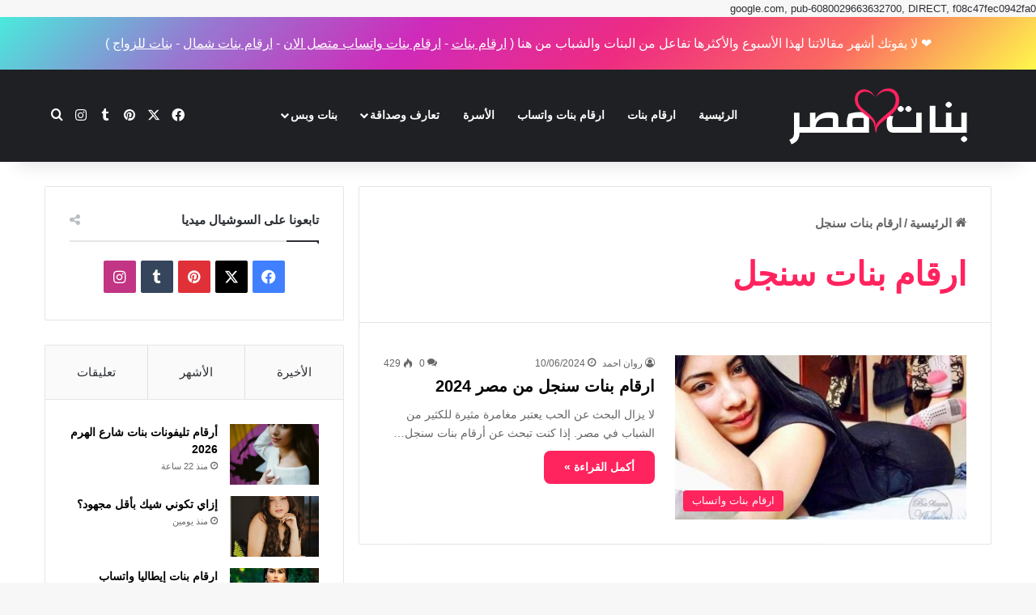

--- FILE ---
content_type: text/html; charset=UTF-8
request_url: https://banategypt.com/tag/%D8%A7%D8%B1%D9%82%D8%A7%D9%85-%D8%A8%D9%86%D8%A7%D8%AA-%D8%B3%D9%86%D8%AC%D9%84/
body_size: 27265
content:
<!DOCTYPE html><html dir="rtl" lang="ar" class="" data-skin="light" prefix="og: https://ogp.me/ns#"><head><script data-no-optimize="1">var litespeed_docref=sessionStorage.getItem("litespeed_docref");litespeed_docref&&(Object.defineProperty(document,"referrer",{get:function(){return litespeed_docref}}),sessionStorage.removeItem("litespeed_docref"));</script> <meta charset="UTF-8" /><link rel="profile" href="https://gmpg.org/xfn/11" /><title>ارقام بنات سنجل</title><meta name="robots" content="follow, noindex"/><meta property="og:locale" content="ar_AR" /><meta property="og:type" content="article" /><meta property="og:title" content="ارقام بنات سنجل" /><meta property="og:url" content="https://banategypt.com/tag/%d8%a7%d8%b1%d9%82%d8%a7%d9%85-%d8%a8%d9%86%d8%a7%d8%aa-%d8%b3%d9%86%d8%ac%d9%84/" /><meta property="og:site_name" content="بنات مصر - ارقام بنات العرب" /><meta property="article:publisher" content="https://www.facebook.com/BanattEgypt" /><meta property="og:image" content="https://banategypt.com/wp-content/uploads/2019/10/Banat-Egypt-Logo-display-image.jpg" /><meta property="og:image:secure_url" content="https://banategypt.com/wp-content/uploads/2019/10/Banat-Egypt-Logo-display-image.jpg" /><meta property="og:image:width" content="1500" /><meta property="og:image:height" content="1001" /><meta property="og:image:alt" content="Benat Egypt, بنات مصر اجمل واكبر موقع مقالات بنات حصرية دليل ارقام بنات العرب و ارقام بنات واتس اب" /><meta property="og:image:type" content="image/jpeg" /><meta name="twitter:card" content="summary_large_image" /><meta name="twitter:title" content="ارقام بنات سنجل" /><meta name="twitter:site" content="@banategypt" /><meta name="twitter:image" content="https://banategypt.com/wp-content/uploads/2019/10/Banat-Egypt-Logo-display-image.jpg" /><meta name="twitter:label1" content="مقالات" /><meta name="twitter:data1" content="1" /> <script type="application/ld+json" class="rank-math-schema">{"@context":"https://schema.org","@graph":[{"@type":"Person","@id":"https://banategypt.com/#person","name":"\u0628\u0646\u0627\u062a \u0645\u0635\u0631 - \u0627\u0631\u0642\u0627\u0645 \u0628\u0646\u0627\u062a \u0627\u0644\u0639\u0631\u0628","url":"https://banategypt.com","sameAs":["https://www.facebook.com/BanattEgypt","https://twitter.com/banategypt"],"email":"info@\u0628\u0646\u0627\u062a \u0645\u0635\u0631","image":{"@type":"ImageObject","@id":"https://banategypt.com/#logo","url":"https://banategypt.com/wp-content/uploads/2019/09/BanatEgypt-arabic-logo-1.png","contentUrl":"https://banategypt.com/wp-content/uploads/2019/09/BanatEgypt-arabic-logo-1.png","caption":"\u0628\u0646\u0627\u062a \u0645\u0635\u0631 - \u0627\u0631\u0642\u0627\u0645 \u0628\u0646\u0627\u062a \u0627\u0644\u0639\u0631\u0628","inLanguage":"ar","width":"395","height":"141"}},{"@type":"WebSite","@id":"https://banategypt.com/#website","url":"https://banategypt.com","name":"\u0628\u0646\u0627\u062a \u0645\u0635\u0631 - \u0627\u0631\u0642\u0627\u0645 \u0628\u0646\u0627\u062a \u0627\u0644\u0639\u0631\u0628","alternateName":"\u0628\u0646\u0627\u062a \u0645\u0635\u0631 - \u0627\u0631\u0642\u0627\u0645 \u0628\u0646\u0627\u062a \u0627\u0644\u0639\u0631\u0628","publisher":{"@id":"https://banategypt.com/#person"},"inLanguage":"ar"},{"@type":"CollectionPage","@id":"https://banategypt.com/tag/%d8%a7%d8%b1%d9%82%d8%a7%d9%85-%d8%a8%d9%86%d8%a7%d8%aa-%d8%b3%d9%86%d8%ac%d9%84/#webpage","url":"https://banategypt.com/tag/%d8%a7%d8%b1%d9%82%d8%a7%d9%85-%d8%a8%d9%86%d8%a7%d8%aa-%d8%b3%d9%86%d8%ac%d9%84/","name":"\u0627\u0631\u0642\u0627\u0645 \u0628\u0646\u0627\u062a \u0633\u0646\u062c\u0644","isPartOf":{"@id":"https://banategypt.com/#website"},"inLanguage":"ar"}]}</script> <link rel='dns-prefetch' href='//www.googletagmanager.com' /><link rel="alternate" type="application/rss+xml" title="بنات مصر - ارقام بنات العرب &laquo; الخلاصة" href="https://banategypt.com/feed/" /><link rel="alternate" type="application/rss+xml" title="بنات مصر - ارقام بنات العرب &laquo; خلاصة التعليقات" href="https://banategypt.com/comments/feed/" /><link rel="alternate" type="application/rss+xml" title="بنات مصر - ارقام بنات العرب &laquo; ارقام بنات سنجل خلاصة الوسوم" href="https://banategypt.com/tag/%d8%a7%d8%b1%d9%82%d8%a7%d9%85-%d8%a8%d9%86%d8%a7%d8%aa-%d8%b3%d9%86%d8%ac%d9%84/feed/" /><style type="text/css">:root{				
			--tie-preset-gradient-1: linear-gradient(135deg, rgba(6, 147, 227, 1) 0%, rgb(155, 81, 224) 100%);
			--tie-preset-gradient-2: linear-gradient(135deg, rgb(122, 220, 180) 0%, rgb(0, 208, 130) 100%);
			--tie-preset-gradient-3: linear-gradient(135deg, rgba(252, 185, 0, 1) 0%, rgba(255, 105, 0, 1) 100%);
			--tie-preset-gradient-4: linear-gradient(135deg, rgba(255, 105, 0, 1) 0%, rgb(207, 46, 46) 100%);
			--tie-preset-gradient-5: linear-gradient(135deg, rgb(238, 238, 238) 0%, rgb(169, 184, 195) 100%);
			--tie-preset-gradient-6: linear-gradient(135deg, rgb(74, 234, 220) 0%, rgb(151, 120, 209) 20%, rgb(207, 42, 186) 40%, rgb(238, 44, 130) 60%, rgb(251, 105, 98) 80%, rgb(254, 248, 76) 100%);
			--tie-preset-gradient-7: linear-gradient(135deg, rgb(255, 206, 236) 0%, rgb(152, 150, 240) 100%);
			--tie-preset-gradient-8: linear-gradient(135deg, rgb(254, 205, 165) 0%, rgb(254, 45, 45) 50%, rgb(107, 0, 62) 100%);
			--tie-preset-gradient-9: linear-gradient(135deg, rgb(255, 203, 112) 0%, rgb(199, 81, 192) 50%, rgb(65, 88, 208) 100%);
			--tie-preset-gradient-10: linear-gradient(135deg, rgb(255, 245, 203) 0%, rgb(182, 227, 212) 50%, rgb(51, 167, 181) 100%);
			--tie-preset-gradient-11: linear-gradient(135deg, rgb(202, 248, 128) 0%, rgb(113, 206, 126) 100%);
			--tie-preset-gradient-12: linear-gradient(135deg, rgb(2, 3, 129) 0%, rgb(40, 116, 252) 100%);
			--tie-preset-gradient-13: linear-gradient(135deg, #4D34FA, #ad34fa);
			--tie-preset-gradient-14: linear-gradient(135deg, #0057FF, #31B5FF);
			--tie-preset-gradient-15: linear-gradient(135deg, #FF007A, #FF81BD);
			--tie-preset-gradient-16: linear-gradient(135deg, #14111E, #4B4462);
			--tie-preset-gradient-17: linear-gradient(135deg, #F32758, #FFC581);

			
					--main-nav-background: #1f2024;
					--main-nav-secondry-background: rgba(0,0,0,0.2);
					--main-nav-primary-color: #0088ff;
					--main-nav-contrast-primary-color: #FFFFFF;
					--main-nav-text-color: #FFFFFF;
					--main-nav-secondry-text-color: rgba(225,255,255,0.5);
					--main-nav-main-border-color: rgba(255,255,255,0.07);
					--main-nav-secondry-border-color: rgba(255,255,255,0.04);
				--tie-buttons-radius: 8px;
			}</style><meta name="viewport" content="width=device-width, initial-scale=1.0" /><style id='wp-img-auto-sizes-contain-inline-css' type='text/css'>img:is([sizes=auto i],[sizes^="auto," i]){contain-intrinsic-size:3000px 1500px}
/*# sourceURL=wp-img-auto-sizes-contain-inline-css */</style><style id="litespeed-ccss">:root{--tie-preset-gradient-1:linear-gradient(135deg,rgba(6,147,227,1) 0%,#9b51e0 100%);--tie-preset-gradient-2:linear-gradient(135deg,#7adcb4 0%,#00d082 100%);--tie-preset-gradient-3:linear-gradient(135deg,rgba(252,185,0,1) 0%,rgba(255,105,0,1) 100%);--tie-preset-gradient-4:linear-gradient(135deg,rgba(255,105,0,1) 0%,#cf2e2e 100%);--tie-preset-gradient-5:linear-gradient(135deg,#eee 0%,#a9b8c3 100%);--tie-preset-gradient-6:linear-gradient(135deg,#4aeadc 0%,#9778d1 20%,#cf2aba 40%,#ee2c82 60%,#fb6962 80%,#fef84c 100%);--tie-preset-gradient-7:linear-gradient(135deg,#ffceec 0%,#9896f0 100%);--tie-preset-gradient-8:linear-gradient(135deg,#fecda5 0%,#fe2d2d 50%,#6b003e 100%);--tie-preset-gradient-9:linear-gradient(135deg,#ffcb70 0%,#c751c0 50%,#4158d0 100%);--tie-preset-gradient-10:linear-gradient(135deg,#fff5cb 0%,#b6e3d4 50%,#33a7b5 100%);--tie-preset-gradient-11:linear-gradient(135deg,#caf880 0%,#71ce7e 100%);--tie-preset-gradient-12:linear-gradient(135deg,#020381 0%,#2874fc 100%);--tie-preset-gradient-13:linear-gradient(135deg,#4d34fa,#ad34fa);--tie-preset-gradient-14:linear-gradient(135deg,#0057ff,#31b5ff);--tie-preset-gradient-15:linear-gradient(135deg,#ff007a,#ff81bd);--tie-preset-gradient-16:linear-gradient(135deg,#14111e,#4b4462);--tie-preset-gradient-17:linear-gradient(135deg,#f32758,#ffc581);--main-nav-background:#1f2024;--main-nav-secondry-background:rgba(0,0,0,.2);--main-nav-primary-color:#08f;--main-nav-contrast-primary-color:#fff;--main-nav-text-color:#fff;--main-nav-secondry-text-color:rgba(225,255,255,.5);--main-nav-main-border-color:rgba(255,255,255,.07);--main-nav-secondry-border-color:rgba(255,255,255,.04);--tie-buttons-radius:8px}ul{box-sizing:border-box}:root{--wp--preset--font-size--normal:16px;--wp--preset--font-size--huge:42px}.screen-reader-text{clip:rect(1px,1px,1px,1px);word-wrap:normal!important;border:0;-webkit-clip-path:inset(50%);clip-path:inset(50%);height:1px;margin:-1px;overflow:hidden;padding:0;position:absolute;width:1px}body{--wp--preset--color--black:#000;--wp--preset--color--cyan-bluish-gray:#abb8c3;--wp--preset--color--white:#fff;--wp--preset--color--pale-pink:#f78da7;--wp--preset--color--vivid-red:#cf2e2e;--wp--preset--color--luminous-vivid-orange:#ff6900;--wp--preset--color--luminous-vivid-amber:#fcb900;--wp--preset--color--light-green-cyan:#7bdcb5;--wp--preset--color--vivid-green-cyan:#00d084;--wp--preset--color--pale-cyan-blue:#8ed1fc;--wp--preset--color--vivid-cyan-blue:#0693e3;--wp--preset--color--vivid-purple:#9b51e0;--wp--preset--gradient--vivid-cyan-blue-to-vivid-purple:linear-gradient(135deg,rgba(6,147,227,1) 0%,#9b51e0 100%);--wp--preset--gradient--light-green-cyan-to-vivid-green-cyan:linear-gradient(135deg,#7adcb4 0%,#00d082 100%);--wp--preset--gradient--luminous-vivid-amber-to-luminous-vivid-orange:linear-gradient(135deg,rgba(252,185,0,1) 0%,rgba(255,105,0,1) 100%);--wp--preset--gradient--luminous-vivid-orange-to-vivid-red:linear-gradient(135deg,rgba(255,105,0,1) 0%,#cf2e2e 100%);--wp--preset--gradient--very-light-gray-to-cyan-bluish-gray:linear-gradient(135deg,#eee 0%,#a9b8c3 100%);--wp--preset--gradient--cool-to-warm-spectrum:linear-gradient(135deg,#4aeadc 0%,#9778d1 20%,#cf2aba 40%,#ee2c82 60%,#fb6962 80%,#fef84c 100%);--wp--preset--gradient--blush-light-purple:linear-gradient(135deg,#ffceec 0%,#9896f0 100%);--wp--preset--gradient--blush-bordeaux:linear-gradient(135deg,#fecda5 0%,#fe2d2d 50%,#6b003e 100%);--wp--preset--gradient--luminous-dusk:linear-gradient(135deg,#ffcb70 0%,#c751c0 50%,#4158d0 100%);--wp--preset--gradient--pale-ocean:linear-gradient(135deg,#fff5cb 0%,#b6e3d4 50%,#33a7b5 100%);--wp--preset--gradient--electric-grass:linear-gradient(135deg,#caf880 0%,#71ce7e 100%);--wp--preset--gradient--midnight:linear-gradient(135deg,#020381 0%,#2874fc 100%);--wp--preset--font-size--small:13px;--wp--preset--font-size--medium:20px;--wp--preset--font-size--large:36px;--wp--preset--font-size--x-large:42px;--wp--preset--spacing--20:.44rem;--wp--preset--spacing--30:.67rem;--wp--preset--spacing--40:1rem;--wp--preset--spacing--50:1.5rem;--wp--preset--spacing--60:2.25rem;--wp--preset--spacing--70:3.38rem;--wp--preset--spacing--80:5.06rem;--wp--preset--shadow--natural:6px 6px 9px rgba(0,0,0,.2);--wp--preset--shadow--deep:12px 12px 50px rgba(0,0,0,.4);--wp--preset--shadow--sharp:6px 6px 0px rgba(0,0,0,.2);--wp--preset--shadow--outlined:6px 6px 0px -3px rgba(255,255,255,1),6px 6px rgba(0,0,0,1);--wp--preset--shadow--crisp:6px 6px 0px rgba(0,0,0,1)}:root{--brand-color:#0669ff;--dark-brand-color:#0051cc;--bright-color:#fff;--base-color:#2c2f34}html{-ms-touch-action:manipulation;touch-action:manipulation;-webkit-text-size-adjust:100%;-ms-text-size-adjust:100%}aside,header,nav{display:block}a{background-color:transparent}img{border-style:none}button,input{font:inherit}button,input{overflow:visible}button,input{margin:0}button{text-transform:none}button,[type=submit]{-webkit-appearance:button}button::-moz-focus-inner,input::-moz-focus-inner{border:0;padding:0}button:-moz-focusring,input:-moz-focusring{outline:1px dotted ButtonText}[type=search]{-webkit-appearance:textfield}[type=search]::-webkit-search-cancel-button,[type=search]::-webkit-search-decoration{-webkit-appearance:none}*{padding:0;margin:0;list-style:none;border:0;outline:none;box-sizing:border-box}*:before,*:after{box-sizing:border-box}body{background:#f7f7f7;color:var(--base-color);font-family:-apple-system,BlinkMacSystemFont,"Segoe UI",Roboto,Oxygen,Oxygen-Sans,Ubuntu,Cantarell,"Helvetica Neue","Open Sans",Arial,sans-serif;font-size:13px;line-height:21px}h1,h2,.the-subtitle{line-height:1.4;font-weight:600}h1{font-size:41px;font-weight:700}h2{font-size:27px}.the-subtitle{font-size:17px}a{color:var(--base-color);text-decoration:none}img{max-width:100%;height:auto}p{line-height:1.7}.screen-reader-text{clip:rect(1px,1px,1px,1px);position:absolute!important;height:1px;width:1px;overflow:hidden}.tie-icon:before,[class^=tie-icon-],[class*=" tie-icon-"]{font-family:'tiefonticon'!important;speak:never;font-style:normal;font-weight:400;font-variant:normal;text-transform:none;line-height:1;-webkit-font-smoothing:antialiased;-moz-osx-font-smoothing:grayscale;display:inline-block}.tie-popup,#autocomplete-suggestions{display:none}.container{margin-right:auto;margin-left:auto;padding-left:15px;padding-right:15px}.container:after{content:"";display:table;clear:both}@media (min-width:768px){.container{width:100%}}@media (min-width:1200px){.container{max-width:1200px}}.tie-row{margin-left:-15px;margin-right:-15px}.tie-row:after{content:"";display:table;clear:both}.tie-col-md-4,.tie-col-md-8,.tie-col-xs-12{position:relative;min-height:1px;padding-left:15px;padding-right:15px}.tie-col-xs-12{float:left}.tie-col-xs-12{width:100%}@media (min-width:992px){.tie-col-md-4,.tie-col-md-8{float:left}.tie-col-md-4{width:33.33333%}.tie-col-md-8{width:66.66667%}}.tie-alignright{float:right}.clearfix:before,.clearfix:after{content:"20";display:block;height:0;overflow:hidden}.clearfix:after{clear:both}.tie-container,#tie-wrapper{height:100%;min-height:650px}.tie-container{position:relative;overflow:hidden}#tie-wrapper{background:#fff;position:relative;z-index:108;height:100%;margin:0 auto}.container-wrapper{background:#fff;border:1px solid rgba(0,0,0,.1);border-radius:2px;padding:30px}#content{margin-top:30px}@media (max-width:991px){#content{margin-top:15px}}.site-content{-ms-word-wrap:break-word;word-wrap:break-word}#header-notification-bar{background:var(--brand-color);color:#fff}#header-notification-bar p a{color:#fff;text-decoration:underline}#header-notification-bar .container{display:-webkit-flex;display:-ms-flexbox;display:flex;-webkit-justify-content:space-between;-ms-flex-pack:justify;justify-content:space-between;font-size:16px;-webkit-flex-wrap:wrap;-ms-flex-wrap:wrap;flex-wrap:wrap;-webkit-align-items:center;-ms-flex-align:center;align-items:center;gap:40px;min-height:65px}#header-notification-bar .container:after{display:none}@media (max-width:991px){#header-notification-bar .container{-webkit-justify-content:center;-ms-flex-pack:center;justify-content:center;padding-top:15px;padding-bottom:15px;gap:15px;-webkit-flex-direction:column;-ms-flex-direction:column;flex-direction:column}}.theme-header{background:#fff;position:relative;z-index:999}.theme-header:after{content:"";display:table;clear:both}.theme-header.has-shadow{box-shadow:rgba(0,0,0,.1) 0px 25px 20px -20px}#menu-components-wrap{display:-webkit-flex;display:-ms-flexbox;display:flex;-webkit-justify-content:space-between;-ms-flex-pack:justify;justify-content:space-between;width:100%;-webkit-flex-wrap:wrap;-ms-flex-wrap:wrap;flex-wrap:wrap}.header-layout-4 #menu-components-wrap{-webkit-justify-content:flex-start;-ms-flex-pack:start;justify-content:flex-start}.header-layout-4 #menu-components-wrap .main-menu-wrap{-webkit-flex-grow:2;-ms-flex-positive:2;flex-grow:2}#logo{margin-top:40px;margin-bottom:40px;display:block;float:left}#logo img{vertical-align:middle}#logo a{display:inline-block}@media (max-width:991px){#theme-header.has-normal-width-logo #logo{margin:14px 0!important;text-align:left;line-height:1}#theme-header.has-normal-width-logo #logo img{width:auto;height:auto;max-width:190px}}@media (max-width:479px){#theme-header.has-normal-width-logo #logo img{max-width:160px;max-height:60px!important}}@media (max-width:991px){#theme-header.mobile-header-centered.header-layout-1 .header-layout-1-logo{width:auto!important}#theme-header.mobile-header-centered #logo{float:none;text-align:center}}.components{display:-webkit-flex;display:-ms-flexbox;display:flex;-webkit-align-items:center;-ms-flex-align:center;align-items:center;-webkit-justify-content:end;-ms-flex-pack:end;justify-content:end}.components>li{position:relative}.components>li.social-icons-item{margin:0}.components>li>a{display:block;position:relative;width:30px;text-align:center;font-size:16px;white-space:nowrap}.header-layout-1 #menu-components-wrap{display:-webkit-flex;display:-ms-flexbox;display:flex;-webkit-justify-content:flex-end;-ms-flex-pack:end;justify-content:flex-end}.header-layout-1 .main-menu-wrapper{display:table;width:100%}.header-layout-1 #logo{line-height:1;float:left;margin-top:20px;margin-bottom:20px}.header-layout-1 .header-layout-1-logo{display:table-cell;vertical-align:middle;float:none}@media (max-width:991px){.header-layout-1 .main-menu-wrapper{border-width:0;display:-webkit-flex;display:-ms-flexbox;display:flex;-webkit-flex-flow:row nowrap;-ms-flex-flow:row nowrap;flex-flow:row nowrap;-webkit-align-items:center;-ms-flex-align:center;align-items:center;-webkit-justify-content:space-between;-ms-flex-pack:justify;justify-content:space-between}}.mobile-header-components{display:none;z-index:10;height:30px;line-height:30px;-webkit-flex-wrap:nowrap;-ms-flex-wrap:nowrap;flex-wrap:nowrap;-webkit-flex:1 1 0%;-ms-flex:1 1 0%;flex:1 1 0%}.mobile-header-components .components{float:none;display:-webkit-flex!important;display:-ms-flexbox!important;display:flex!important;-webkit-justify-content:stretch;-ms-flex-pack:stretch;justify-content:stretch}.mobile-header-components .components li.custom-menu-link{display:inline-block;float:none}.mobile-header-components .components li.custom-menu-link>a{width:20px;padding-bottom:15px}.header-layout-1.main-nav-dark .mobile-header-components .components li.custom-menu-link>a{color:#fff}.mobile-header-components [class^=tie-icon-]{font-size:18px;width:20px;height:20px;vertical-align:middle}.mobile-header-components .tie-mobile-menu-icon{font-size:20px}.mobile-header-components .nav-icon{display:inline-block;width:20px;height:2px;background-color:var(--base-color);position:relative;top:-4px}.mobile-header-components .nav-icon:before,.mobile-header-components .nav-icon:after{position:absolute;right:0;background-color:var(--base-color);content:'';display:block;width:100%;height:100%;-webkit-transform:translateZ(0);transform:translateZ(0);-webkit-backface-visibility:hidden;backface-visibility:hidden}.mobile-header-components .nav-icon:before{-webkit-transform:translateY(-7px);-ms-transform:translateY(-7px);transform:translateY(-7px)}.mobile-header-components .nav-icon:after{-webkit-transform:translateY(7px);-ms-transform:translateY(7px);transform:translateY(7px)}.main-nav-dark.header-layout-1 .mobile-header-components .nav-icon,.main-nav-dark.header-layout-1 .mobile-header-components .nav-icon:before,.main-nav-dark.header-layout-1 .mobile-header-components .nav-icon:after{background-color:#fff}#mobile-header-components-area_1 .components li.custom-menu-link>a{margin-right:15px}#mobile-header-components-area_2 .components{-webkit-flex-direction:row-reverse;-ms-flex-direction:row-reverse;flex-direction:row-reverse}#mobile-header-components-area_2 .components li.custom-menu-link>a{margin-left:15px}@media (max-width:991px){#tie-body #mobile-container,.mobile-header-components{display:block}}@media (max-width:991px){.theme-header .components{display:none}}.main-nav-wrapper{position:relative;z-index:4}.main-nav{background-color:var(--main-nav-background);color:var(--main-nav-primary-color);position:relative;border:1px solid var(--main-nav-main-border-color);border-width:1px 0}.main-menu-wrapper{position:relative}@media (min-width:992px){.header-menu .menu{display:-webkit-flex;display:-ms-flexbox;display:flex}.header-menu .menu a{display:block;position:relative}.header-menu .menu>li>a{white-space:nowrap}.header-menu .menu .sub-menu a{padding:8px 10px}.header-menu .menu ul:not(.sub-menu-columns):not(.sub-menu-columns-item):not(.sub-list):not(.mega-cat-sub-categories):not(.slider-arrow-nav){box-shadow:0 2px 5px rgba(0,0,0,.1)}.header-menu .menu ul li{position:relative}.header-menu .menu ul a{border-width:0 0 1px}#main-nav{z-index:9;line-height:60px}.main-menu .menu>li>a{padding:0 14px;font-size:14px;font-weight:700}.main-menu .menu>li>.menu-sub-content{border-top:2px solid var(--main-nav-primary-color)}.main-menu .menu ul{line-height:20px;z-index:1}.main-menu .menu-sub-content{background:var(--main-nav-background);display:none;padding:15px;width:230px;position:absolute;box-shadow:0 3px 4px rgba(0,0,0,.2)}.main-menu .menu-sub-content a{width:200px}.main-nav .menu a,.main-nav .components li a{color:var(--main-nav-text-color)}.main-nav-dark{--main-nav-background:#1f2024;--main-nav-secondry-background:rgba(0,0,0,.2);--main-nav-primary-color:var(--brand-color);--main-nav-contrast-primary-color:var(--bright-color);--main-nav-text-color:#fff;--main-nav-secondry-text-color:rgba(225,255,255,.5);--main-nav-main-border-color:rgba(255,255,255,.07);--main-nav-secondry-border-color:rgba(255,255,255,.04)}.main-nav-dark .main-nav{border-width:0}}@media (min-width:992px){header .menu-item-has-children>a:before{content:'';position:absolute;right:10px;top:50%;bottom:auto;-webkit-transform:translateY(-50%);-ms-transform:translateY(-50%);transform:translateY(-50%);font-family:'tiefonticon'!important;font-style:normal;font-weight:400;font-variant:normal;text-transform:none;content:"\f079";font-size:11px;line-height:1}.menu>.menu-item-has-children:not(.is-icon-only)>a{padding-right:25px}}.header-layout-1.has-shadow:not(.top-nav-below) .main-nav{border-bottom:0!important}#theme-header.header-layout-1>div:only-child nav{border-width:0!important}@media only screen and (min-width:992px) and (max-width:1100px){.main-nav .menu>li:not(.is-icon-only)>a{padding-left:7px;padding-right:7px}.main-nav .menu>li:not(.is-icon-only)>a:before{display:none}}@media (max-width:991px){#tie-wrapper header#theme-header{box-shadow:none;background:0 0!important}.header-layout-1 .main-nav{border-width:0;box-shadow:0 3px 7px 0 rgba(0,0,0,.1)}.header-layout-1 .main-nav{background-color:#fff}.main-nav-dark.header-layout-1 .main-nav{background-color:#1f2024}.header-layout-1 #menu-components-wrap{display:none}.main-menu-wrapper .main-menu-wrap{width:100%}}@media (max-width:767px){.magazine1:not(.has-builder):not(.error404) .main-content,.magazine1:not(.has-builder):not(.error404) .sidebar{padding-left:0;padding-right:0}}input{border:1px solid rgba(0,0,0,.1);color:var(--base-color);font-size:13px;outline:none;padding:10px 12px;line-height:23px;border-radius:2px;max-width:100%;background-color:transparent}input:not([type=checkbox]):not([type=radio]){-webkit-appearance:none;-moz-appearance:none;appearance:none;outline:none}@media (max-width:767px){input:not([type=submit]){font-size:16px!important}}.button,[type=submit]{width:auto;position:relative;background-color:var(--tie-buttons-color,var(--brand-color));color:var(--tie-buttons-text,var(--bright-color));border-radius:var(--tie-buttons-radius,2px);border:var(--tie-buttons-border-width,0) solid var(--tie-buttons-border-color,var(--brand-color));padding:10px 25px;margin:0;font-weight:600;font-size:14px;display:inline-block;text-align:center;line-height:21px;text-decoration:none;vertical-align:middle;-webkit-appearance:none;-moz-appearance:none;appearance:none}.more-link{margin-top:10px;white-space:nowrap;word-wrap:normal}@media (min-width:992px){.sidebar-left .main-content{float:right;padding-left:5px}.sidebar-left .sidebar{float:left}.sidebar-left.magazine1 .main-content{padding-left:3px}}.post-thumb{position:relative;height:100%;display:block;-webkit-backface-visibility:hidden;backface-visibility:hidden;-webkit-transform:rotate(0);-ms-transform:rotate(0);transform:rotate(0)}.post-thumb img{width:100%;display:block}.post-thumb .post-cat-wrap{position:absolute;bottom:10px;margin:0;right:10px}.post-meta{margin:10px 0 8px;font-size:12px;overflow:hidden}.post-meta,.post-meta a:not(:hover){color:#666}.post-meta .meta-item{margin-right:8px;display:inline-block}.post-meta .meta-item.tie-icon:before{padding-right:3px}.post-meta .meta-item.date:before{content:"\f017"}.post-meta .meta-item.meta-comment:before{content:"\f086"}.post-meta .no-avatars .author-name:before{content:"\f007";padding-right:3px}.post-meta .tie-alignright .meta-item:last-child{margin:0!important}@media (max-width:767px){.main-content .post-meta>span,.main-content .post-meta>div{float:left}}.very-hot{color:#f11e1e}.post-cat-wrap{position:relative;z-index:3;margin-bottom:5px;font-weight:400;font-family:inherit!important;line-height:0;display:block}.post-cat{display:inline-block;background:var(--brand-color);color:var(--bright-color);padding:0 11px;font-size:13px;line-height:2em;margin-right:4px;position:relative;white-space:nowrap;word-wrap:normal;letter-spacing:0;border-radius:4px}.post-cat:first-child:last-child{margin:0}#breadcrumb{margin:50px 0 0}#breadcrumb,#breadcrumb a:not(:hover){color:#666}#breadcrumb .delimiter{margin:0 3px;font-style:normal}.entry-header-outer #breadcrumb{margin:0 0 20px;padding:0}.social-icons-item{float:right;margin-left:6px;position:relative}.social-icons-item .social-link span{color:var(--base-color);line-height:unset}.social-icons-widget .social-icons-item .social-link{width:24px;height:24px;line-height:24px;padding:0;display:block;text-align:center;border-radius:2px}.main-nav .components>li.social-icons-item .social-link:not(:hover) span{color:var(--main-nav-text-color)}.social-icons-item .facebook-social-icon{background-color:#4080ff!important}.social-icons-item .facebook-social-icon span{color:#4080ff}.social-icons-item .twitter-social-icon{background-color:#000!important}.social-icons-item .twitter-social-icon span{color:#000}.social-icons-item .pinterest-social-icon{background-color:#e13138!important}.social-icons-item .pinterest-social-icon span{color:#e13138}.social-icons-item .instagram-social-icon{background-color:#c13584!important}.social-icons-item .instagram-social-icon span{color:#c13584}.social-icons-item .tumblr-social-icon{background-color:#35465c!important}.social-icons-item .tumblr-social-icon span{color:#35465c}ul:not(.solid-social-icons) .social-icons-item a:not(:hover){background-color:transparent!important}.solid-social-icons .social-link{background-color:var(--base-color)}.dark-skin .solid-social-icons .social-link{background-color:#27292d;border-color:#27292d}.solid-social-icons .social-link span{color:#fff!important}@media (max-width:767px){.container-wrapper{padding:20px 15px}}.mag-box-container{position:relative}.mag-box .posts-items li:nth-child(1){margin-top:0}.mag-box{margin-bottom:30px;clear:both}@media (max-width:991px){.mag-box{margin-bottom:15px}}.mag-box .posts-items{clear:both;margin:0 -2%}.mag-box .posts-items li{float:left;width:50%;margin-top:24px;padding:0 2%}@media (max-width:670px){.mag-box .posts-items li{width:100%}.mag-box .posts-items li:not(:first-child){margin-top:14px}}.mag-box .post-title{font-size:20px;line-height:1.4}.mag-box .post-meta{margin:0 0 3px}.mag-box .post-excerpt{margin-top:10px;color:#666;word-break:break-word;font-size:14px}.mag-box li:not(:first-child) .post-thumb{float:left;margin-right:15px}.mag-box li:not(:first-child) .post-details{padding-left:125px}.mag-box li:not(:first-child) .post-title{font-size:16px}.no-small-thumbs.post-widget-body{padding-left:0!important}.tabs{max-height:75px;width:100%;padding:0;border:1px solid rgba(0,0,0,.1);border-width:0 0 1px;display:-webkit-flex;display:-ms-flexbox;display:flex;-webkit-flex-flow:row wrap;-ms-flex-flow:row wrap;flex-flow:row wrap}.tabs li{display:inline-block;position:relative;padding:0!important}.tabs a{background:rgba(0,0,0,.02);display:block;text-align:center;border:1px solid rgba(0,0,0,.1);border-width:0 1px 1px 0;font-size:15px}.tabs a:not(:hover){color:var(--base-color)}.tabs>li>a{line-height:65px;padding:0 15px;border-bottom-color:transparent}.tab-content{padding:30px;display:none}.tab-content{position:relative}@media (max-width:767px){.tab-content{padding:20px}}.tab-content-elements li{opacity:0}.tab-content:not(.is-not-active):first-of-type{display:block}.tab-content:not(.is-not-active):first-of-type .tab-content-elements li{opacity:1}.tabs-container-wrapper{padding:0!important}.normal-side .tabs{display:-webkit-flex;display:-ms-flexbox;display:flex}.normal-side .tabs li{-webkit-flex-grow:1;-ms-flex-positive:1;flex-grow:1}.normal-side .tabs a{overflow:hidden;text-overflow:ellipsis;white-space:nowrap;padding:0 10px!important}.normal-side .tabs li:last-child a{border-right-width:0}@media (max-width:320px){.normal-side .tabs{max-height:none;border-bottom:0}.normal-side .tabs li{display:block;width:100%;float:none}.normal-side .tabs a{border-bottom-color:rgba(0,0,0,.1);border-width:0 0 1px}}.archive:not(.bbpress) .entry-header-outer{border-radius:2px;border-bottom-right-radius:0;border-bottom-left-radius:0}.archive:not(.bbpress) .entry-header-outer #breadcrumb{margin-bottom:20px;padding:0}.archive:not(.bbpress) .main-content>div:last-child{margin-bottom:0}.archive:not(.bbpress) .mag-box .container-wrapper{border-top-width:0;border-radius:2px;border-top-left-radius:0;border-top-right-radius:0}.archive:not(.bbpress) .mag-box{margin-bottom:0}.archive .wide-post-box .container-wrapper{padding-top:40px}.block-head-1 .the-global-title{position:relative;font-size:17px;padding:0 0 15px;border-bottom:2px solid rgba(0,0,0,.1);margin-bottom:20px}.block-head-1 .the-global-title:after{content:"";background:#2c2f34;width:40px;height:2px;position:absolute;bottom:-2px;left:0}.block-head-1 .the-global-title:before{content:"";width:0;height:0;position:absolute;bottom:-5px;left:0;border-left:0;border-right:5px solid transparent;border-top:5px solid #2c2f34}.wide-post-box .posts-items{margin:0}.wide-post-box .posts-items li{width:100%;padding:0;display:-webkit-flex!important;display:-ms-flexbox!important;display:flex!important}.wide-post-box .posts-items li .post-title{font-size:20px}.wide-post-box .posts-items li .post-thumb{margin-right:25px;float:none;-webkit-flex:0 0 50%;-ms-flex:0 0 50%;flex:0 0 50%;width:50%;max-width:420px}@media (max-width:767px){.wide-post-box .posts-items li .post-thumb{-webkit-flex:1 0 40%;-ms-flex:1 0 40%;flex:1 0 40%;width:40%;max-width:40%;margin-right:3.55%}}.wide-post-box .posts-items li .post-details{-webkit-flex:1 1 auto;-ms-flex:1 1 auto;flex:1 1 auto;padding:0!important}@media (max-width:580px){.wide-post-box .posts-items li{-webkit-flex-direction:column;-ms-flex-direction:column;flex-direction:column}.wide-post-box .posts-items li .post-thumb{width:100%;-webkit-flex:1 0 100%;-ms-flex:1 0 100%;flex:1 0 100%;max-width:100%;margin:0 0 10px}.wide-post-box .posts-items li .post-meta{width:100%}}.side-aside{position:fixed;top:0;z-index:111;visibility:hidden;width:350px;max-width:100%;height:100%;background:#fff;background-repeat:no-repeat;background-position:center top;background-size:cover;overflow-y:auto}@media (min-width:992px){.side-aside{right:0;-webkit-transform:translate(350px,0);-ms-transform:translate(350px,0);transform:translate(350px,0)}.side-aside:not(.slide-sidebar-desktop){display:none}}.dark-skin{--lazyload-loading-color:#161717}.dark-skin{background-color:var(--tie-dark-skin-bg-main,#1f2024);color:#fff}.dark-skin input:not([type=submit]){color:#ccc}.dark-skin a:not(:hover){color:#fff}.dark-skin input:not([type=submit]){border-color:rgba(255,255,255,.1)}.sidebar .container-wrapper{margin-bottom:30px}@media (max-width:991px){.sidebar .container-wrapper{margin-bottom:15px}}@media (max-width:991px){.has-sidebar .sidebar{margin-top:15px}}.widget-title{position:relative}.widget-title .the-subtitle{font-size:15px;min-height:15px}.widget-title-icon{position:absolute;right:0;top:1px;color:#b9bec3;font-size:15px}.widget-title-icon:before{content:"\f08d"}.post-widget-body{padding-left:125px}.post-widget-body .post-title{font-size:14px;line-height:1.4;margin-bottom:5px}.post-widget-thumbnail{float:left;margin-right:15px;position:relative}.post-widget-thumbnail img.tie-small-image{width:110px}.widget li{padding:6px 0}.widget li:first-child{padding-top:0}.widget li:last-child{padding-bottom:0;border-bottom:0}.widget li:after{clear:both;display:table;content:""}.widget .post-meta{margin:2px 0 0;font-size:11px;line-height:17px}.widget-content-only{margin-bottom:30px}form.search-form{overflow:auto;position:relative;width:100%;margin-top:10px}.search-field{float:left;width:73%;padding:8px 15px}.search-submit[type=submit]{float:right;padding:10px 5px;margin-left:2%;width:25%}.tab-content-comments .post-widget-body{padding-left:80px}li.widget-post-list{padding:7px 0;position:relative}.stream-item-widget .stream-item-widget-content{text-align:center}.social-icons-widget .widget-title-icon:before{content:"\f1e0"}.social-icons-widget ul{margin:0 -3px}.social-icons-widget .social-icons-item{float:left;margin:3px;border-bottom:0;padding:0}.social-icons-widget .social-icons-item .social-link{width:40px;height:40px;line-height:40px;font-size:18px}.social-icons-widget .is-centered{text-align:center;overflow:hidden}.social-icons-widget .is-centered .social-icons-item{float:none;display:inline-block}@media (max-width:479px){.social-icons-widget .solid-social-icons{text-align:center}.social-icons-widget .social-icons-item{float:none;display:inline-block}}#mobile-container{display:none;padding:10px 30px 30px}#mobile-menu{margin-bottom:20px;position:relative;padding-top:15px}#mobile-social-icons{margin-bottom:15px}#mobile-social-icons ul{text-align:center;overflow:hidden}#mobile-social-icons ul .social-icons-item{float:none;display:inline-block}#mobile-social-icons .social-icons-item{margin:0}#mobile-social-icons .social-icons-item .social-link{background:0 0;border:none}#mobile-search .search-form{overflow:hidden;position:relative}#mobile-search .search-form:after{position:absolute;content:"\f002";font-family:'tiefonticon';top:4px;right:10px;line-height:30px;width:30px;font-size:16px;border-radius:50%;text-align:center;color:#fff}#mobile-search .search-field{background-color:rgba(0,0,0,.05);border-color:rgba(255,255,255,.1);color:#fff;width:100%;border-radius:50px;padding:7px 45px 7px 20px}#mobile-search .search-submit{background:0 0;font-size:0;width:35px;height:38px;position:absolute;top:0;right:5px;z-index:1}#mobile-search input::-webkit-input-placeholder{color:rgba(255,255,255,.6)}#mobile-search input::-moz-placeholder{color:rgba(255,255,255,.6)}#mobile-search input:-moz-placeholder{color:rgba(255,255,255,.6)}#mobile-search input:-ms-input-placeholder{color:rgba(255,255,255,.6)}#tie-wrapper:after{position:absolute;z-index:1000;top:-10%;left:-50%;width:0;height:0;background:rgba(0,0,0,.2);content:'';opacity:0}@media (max-width:991px){.side-aside.appear-from-left{left:0;-webkit-transform:translate(-100%,0);-ms-transform:translate(-100%,0);transform:translate(-100%,0)}.side-aside.is-fullwidth{width:100%}}.is-desktop .side-aside .has-custom-scroll{padding:50px 0 0}.side-aside:after{position:absolute;top:0;left:0;width:100%;height:100%;background:rgba(0,0,0,.2);content:'';opacity:1}a.remove{position:absolute;top:0;right:0;display:block;speak:never;-webkit-font-smoothing:antialiased;-moz-osx-font-smoothing:grayscale;width:20px;height:20px;display:block;line-height:20px;text-align:center;font-size:15px}a.remove:before{content:"\e117";font-family:'tiefonticon';color:#e74c3c}a.remove.big-btn{width:25px;height:25px;line-height:25px;font-size:22px}a.remove.light-btn:not(:hover):before{color:#fff}.side-aside a.remove{z-index:1;top:15px;left:50%;right:auto;-webkit-transform:translateX(-50%);-ms-transform:translateX(-50%);transform:translateX(-50%)}.side-aside a.remove:not(:hover):before{color:#111}.side-aside.dark-skin a.remove:not(:hover):before{color:#fff}.tie-popup a.remove{-webkit-transform:scale(.2);-ms-transform:scale(.2);transform:scale(.2);opacity:0;top:15px;right:15px;z-index:1}.theiaStickySidebar:after{content:"";display:table;clear:both}.side-aside,.has-custom-scroll{overflow-x:hidden;scrollbar-width:thin}.side-aside::-webkit-scrollbar,.has-custom-scroll::-webkit-scrollbar{width:5px}.side-aside::-webkit-scrollbar-track,.has-custom-scroll::-webkit-scrollbar-track{background:0 0}.side-aside::-webkit-scrollbar-thumb,.has-custom-scroll::-webkit-scrollbar-thumb{border-radius:20px;background:rgba(0,0,0,.2)}.dark-skin .has-custom-scroll::-webkit-scrollbar-thumb{background:#000}.tie-popup{position:fixed;z-index:99999;left:0;top:0;height:100%;width:100%;background-color:rgba(0,0,0,.5);display:none;-webkit-perspective:600px;perspective:600px}.pop-up-live-search{will-change:transform,opacity;-webkit-transform:scale(.7);-ms-transform:scale(.7);transform:scale(.7);opacity:0}.tie-popup-search-wrap::-webkit-input-placeholder{color:#fff}.tie-popup-search-wrap::-moz-placeholder{color:#fff}.tie-popup-search-wrap:-moz-placeholder{color:#fff}.tie-popup-search-wrap:-ms-input-placeholder{color:#fff}.tie-popup-search-wrap form{position:relative;height:80px;margin-bottom:20px}.popup-search-wrap-inner{position:relative;padding:80px 15px 0;margin:0 auto;max-width:800px}input.tie-popup-search-input{width:100%;height:80px;line-height:80px;background:rgba(0,0,0,.7)!important;font-weight:500;font-size:22px;border:0;padding-right:80px;padding-left:30px;color:#fff;border-radius:5px}button.tie-popup-search-submit{font-size:28px;color:#666;position:absolute;right:5px;top:15px;background:0 0!important}#tie-popup-search-mobile .popup-search-wrap-inner{padding-top:50px}#tie-popup-search-mobile input.tie-popup-search-input{height:50px;line-height:1;padding-left:20px;padding-right:50px}#tie-popup-search-mobile button.tie-popup-search-submit{font-size:16px;top:9px;right:0}#autocomplete-suggestions{overflow:auto;padding:20px;color:#eee;position:absolute;display:none;width:370px;z-index:9999;margin-top:15px}.tie-icon-facebook:before{content:"\f09a"}.tie-icon-search:before{content:"\f002"}.tie-icon-home:before{content:"\f015"}.tie-icon-twitter:before{content:"\e90f"}.tie-icon-pinterest:before{content:"\f0d2"}.tie-icon-instagram:before{content:"\f16d"}.tie-icon-tumblr:before{content:"\f173"}.tie-icon-fire:before{content:"\e900"}#main-nav .main-menu>ul>li>a{text-transform:uppercase}#breadcrumb{font-size:15px;font-weight:900;line-height:2}:root:root{--brand-color:#ff235e;--dark-brand-color:#cd002c;--bright-color:#fff;--base-color:#2c2f34}:root:root{--brand-color:#ff235e;--dark-brand-color:#cd002c;--bright-color:#fff;--base-color:#2c2f34}a{color:#ff235e}a.post-title,.post-title a{background-image:linear-gradient(to bottom,#000 0%,#000 98%);background-size:0 1px;background-repeat:no-repeat;background-position:left 100%;color:#000}#header-notification-bar{background:var(--tie-preset-gradient-6)}#header-notification-bar,#header-notification-bar p a{color:#fff}#header-notification-bar{--tie-buttons-color:#fff;--tie-buttons-border-color:#fff;--tie-buttons-hover-color:#e1e1e1;--tie-buttons-hover-text:#000}#header-notification-bar{--tie-buttons-text:#000}#theme-header:not(.main-nav-boxed) #main-nav{border-right:0 none!important;border-left:0 none!important;border-top:0 none!important}#theme-header:not(.main-nav-boxed) #main-nav{border-right:0 none!important;border-left:0 none!important;border-bottom:0 none!important}h1{color:#ff235e}h2{color:#ff235e}@media screen{html{direction:rtl}.tie-col-xs-12{float:right}@media (min-width:992px){.tie-col-md-4,.tie-col-md-8{float:right}}.tie-alignright{float:left}.post-cat{margin-right:0;margin-left:4px}.search-field{float:right}.search-submit[type=submit]{float:left;margin-right:2%;margin-left:0}.post-meta .meta-item{margin-left:8px;margin-right:0}.mag-box .post-meta .meta-item{white-space:nowrap}.post-meta .tie-icon:before{padding-left:3px;padding-right:0!important}@media (max-width:767px){.main-content .post-meta>span,.main-content .post-meta>div{float:right}}.tie-popup-search-wrap input[type=text]{padding-right:20px;padding-left:80px}button.tie-popup-search-submit{left:25px;right:auto}a.remove{left:0;right:auto}.tie-popup a.remove{left:15px;right:auto}#tie-popup-search-mobile button.tie-popup-search-submit{right:auto;left:0}#tie-popup-search-mobile input.tie-popup-search-input{padding-right:20px;padding-left:50px}#logo,.header-layout-1 #logo{float:right}.header-layout-1 .main-menu{float:left}.header-layout-4 #menu-components-wrap{padding-right:20px;padding-left:0}.header-layout-4 .main-menu{float:right}@media (min-width:992px){header .menu-item-has-children>a:before{left:12px;right:auto}#theme-header .menu>li.menu-item-has-children:not(.is-icon-only)>a{padding-left:25px;padding-right:15px}.main-menu,.header-menu .menu li{float:right}.components,.components>li{float:left}}@media (max-width:991px){#theme-header.has-normal-width-logo #logo{text-align:right}.mobile-header-components{left:15px;right:auto}.header-layout-1 .mobile-header-components{left:0;right:auto}}#mobile-header-components-area_1 .components{-webkit-flex-direction:row-reverse;-ms-flex-direction:row-reverse;flex-direction:row-reverse}#mobile-header-components-area_2 .components{-webkit-flex-direction:row;-ms-flex-direction:row;flex-direction:row}#mobile-search .search-form:after{left:10px;right:auto}#mobile-search .search-field{padding-left:45px;padding-right:20px}#mobile-search .search-submit{right:auto;left:5px}@media (max-width:991px){.header-layout-1 .main-menu-wrapper{-webkit-flex-direction:row-reverse;-ms-flex-direction:row-reverse;flex-direction:row-reverse}}.mag-box .posts-items li{float:right}.mag-box li:not(:first-child) .post-thumb{float:right;margin-left:15px;margin-right:0}.mag-box li:not(:first-child) .post-details{padding-right:125px;padding-left:0}.post-thumb .post-cat-wrap{left:10px;right:auto}.no-small-thumbs.post-widget-body{padding-right:0!important}.wide-post-box .posts-items li .post-thumb{margin-left:25px;margin-right:0}.meta-views>span{float:right;line-height:inherit;margin-left:3px}.block-head-1 .the-global-title:after{right:0;left:auto}.block-head-1 .the-global-title:before{right:0;left:auto;border-left:5px solid transparent;border-right:0}.widget-title-icon{left:0;right:auto}.post-widget-body{padding-left:0;padding-right:125px}.post-widget-thumbnail{float:right;margin-left:15px;margin-right:0}.tab-content-comments .post-widget-body{padding-left:0;padding-right:80px}.social-icons-widget .social-icons-item{float:right}.tabs a{border-width:0 0 1px 1px}.normal-side .tabs li:last-child a{border-left-width:0}@media (max-width:320px){.normal-side .tabs a{border-width:0 0 1px}}}</style><link rel="preload" data-asynced="1" data-optimized="2" as="style" onload="this.onload=null;this.rel='stylesheet'" href="https://banategypt.com/wp-content/litespeed/ucss/3e1dcd3f95fc855c1e4641c490223154.css?ver=d08ee" /><script data-optimized="1" type="litespeed/javascript" data-src="https://banategypt.com/wp-content/plugins/litespeed-cache/assets/js/css_async.min.js"></script> <style id='global-styles-inline-css' type='text/css'>:root{--wp--preset--aspect-ratio--square: 1;--wp--preset--aspect-ratio--4-3: 4/3;--wp--preset--aspect-ratio--3-4: 3/4;--wp--preset--aspect-ratio--3-2: 3/2;--wp--preset--aspect-ratio--2-3: 2/3;--wp--preset--aspect-ratio--16-9: 16/9;--wp--preset--aspect-ratio--9-16: 9/16;--wp--preset--color--black: #000000;--wp--preset--color--cyan-bluish-gray: #abb8c3;--wp--preset--color--white: #ffffff;--wp--preset--color--pale-pink: #f78da7;--wp--preset--color--vivid-red: #cf2e2e;--wp--preset--color--luminous-vivid-orange: #ff6900;--wp--preset--color--luminous-vivid-amber: #fcb900;--wp--preset--color--light-green-cyan: #7bdcb5;--wp--preset--color--vivid-green-cyan: #00d084;--wp--preset--color--pale-cyan-blue: #8ed1fc;--wp--preset--color--vivid-cyan-blue: #0693e3;--wp--preset--color--vivid-purple: #9b51e0;--wp--preset--gradient--vivid-cyan-blue-to-vivid-purple: linear-gradient(135deg,rgb(6,147,227) 0%,rgb(155,81,224) 100%);--wp--preset--gradient--light-green-cyan-to-vivid-green-cyan: linear-gradient(135deg,rgb(122,220,180) 0%,rgb(0,208,130) 100%);--wp--preset--gradient--luminous-vivid-amber-to-luminous-vivid-orange: linear-gradient(135deg,rgb(252,185,0) 0%,rgb(255,105,0) 100%);--wp--preset--gradient--luminous-vivid-orange-to-vivid-red: linear-gradient(135deg,rgb(255,105,0) 0%,rgb(207,46,46) 100%);--wp--preset--gradient--very-light-gray-to-cyan-bluish-gray: linear-gradient(135deg,rgb(238,238,238) 0%,rgb(169,184,195) 100%);--wp--preset--gradient--cool-to-warm-spectrum: linear-gradient(135deg,rgb(74,234,220) 0%,rgb(151,120,209) 20%,rgb(207,42,186) 40%,rgb(238,44,130) 60%,rgb(251,105,98) 80%,rgb(254,248,76) 100%);--wp--preset--gradient--blush-light-purple: linear-gradient(135deg,rgb(255,206,236) 0%,rgb(152,150,240) 100%);--wp--preset--gradient--blush-bordeaux: linear-gradient(135deg,rgb(254,205,165) 0%,rgb(254,45,45) 50%,rgb(107,0,62) 100%);--wp--preset--gradient--luminous-dusk: linear-gradient(135deg,rgb(255,203,112) 0%,rgb(199,81,192) 50%,rgb(65,88,208) 100%);--wp--preset--gradient--pale-ocean: linear-gradient(135deg,rgb(255,245,203) 0%,rgb(182,227,212) 50%,rgb(51,167,181) 100%);--wp--preset--gradient--electric-grass: linear-gradient(135deg,rgb(202,248,128) 0%,rgb(113,206,126) 100%);--wp--preset--gradient--midnight: linear-gradient(135deg,rgb(2,3,129) 0%,rgb(40,116,252) 100%);--wp--preset--font-size--small: 13px;--wp--preset--font-size--medium: 20px;--wp--preset--font-size--large: 36px;--wp--preset--font-size--x-large: 42px;--wp--preset--spacing--20: 0.44rem;--wp--preset--spacing--30: 0.67rem;--wp--preset--spacing--40: 1rem;--wp--preset--spacing--50: 1.5rem;--wp--preset--spacing--60: 2.25rem;--wp--preset--spacing--70: 3.38rem;--wp--preset--spacing--80: 5.06rem;--wp--preset--shadow--natural: 6px 6px 9px rgba(0, 0, 0, 0.2);--wp--preset--shadow--deep: 12px 12px 50px rgba(0, 0, 0, 0.4);--wp--preset--shadow--sharp: 6px 6px 0px rgba(0, 0, 0, 0.2);--wp--preset--shadow--outlined: 6px 6px 0px -3px rgb(255, 255, 255), 6px 6px rgb(0, 0, 0);--wp--preset--shadow--crisp: 6px 6px 0px rgb(0, 0, 0);}:where(.is-layout-flex){gap: 0.5em;}:where(.is-layout-grid){gap: 0.5em;}body .is-layout-flex{display: flex;}.is-layout-flex{flex-wrap: wrap;align-items: center;}.is-layout-flex > :is(*, div){margin: 0;}body .is-layout-grid{display: grid;}.is-layout-grid > :is(*, div){margin: 0;}:where(.wp-block-columns.is-layout-flex){gap: 2em;}:where(.wp-block-columns.is-layout-grid){gap: 2em;}:where(.wp-block-post-template.is-layout-flex){gap: 1.25em;}:where(.wp-block-post-template.is-layout-grid){gap: 1.25em;}.has-black-color{color: var(--wp--preset--color--black) !important;}.has-cyan-bluish-gray-color{color: var(--wp--preset--color--cyan-bluish-gray) !important;}.has-white-color{color: var(--wp--preset--color--white) !important;}.has-pale-pink-color{color: var(--wp--preset--color--pale-pink) !important;}.has-vivid-red-color{color: var(--wp--preset--color--vivid-red) !important;}.has-luminous-vivid-orange-color{color: var(--wp--preset--color--luminous-vivid-orange) !important;}.has-luminous-vivid-amber-color{color: var(--wp--preset--color--luminous-vivid-amber) !important;}.has-light-green-cyan-color{color: var(--wp--preset--color--light-green-cyan) !important;}.has-vivid-green-cyan-color{color: var(--wp--preset--color--vivid-green-cyan) !important;}.has-pale-cyan-blue-color{color: var(--wp--preset--color--pale-cyan-blue) !important;}.has-vivid-cyan-blue-color{color: var(--wp--preset--color--vivid-cyan-blue) !important;}.has-vivid-purple-color{color: var(--wp--preset--color--vivid-purple) !important;}.has-black-background-color{background-color: var(--wp--preset--color--black) !important;}.has-cyan-bluish-gray-background-color{background-color: var(--wp--preset--color--cyan-bluish-gray) !important;}.has-white-background-color{background-color: var(--wp--preset--color--white) !important;}.has-pale-pink-background-color{background-color: var(--wp--preset--color--pale-pink) !important;}.has-vivid-red-background-color{background-color: var(--wp--preset--color--vivid-red) !important;}.has-luminous-vivid-orange-background-color{background-color: var(--wp--preset--color--luminous-vivid-orange) !important;}.has-luminous-vivid-amber-background-color{background-color: var(--wp--preset--color--luminous-vivid-amber) !important;}.has-light-green-cyan-background-color{background-color: var(--wp--preset--color--light-green-cyan) !important;}.has-vivid-green-cyan-background-color{background-color: var(--wp--preset--color--vivid-green-cyan) !important;}.has-pale-cyan-blue-background-color{background-color: var(--wp--preset--color--pale-cyan-blue) !important;}.has-vivid-cyan-blue-background-color{background-color: var(--wp--preset--color--vivid-cyan-blue) !important;}.has-vivid-purple-background-color{background-color: var(--wp--preset--color--vivid-purple) !important;}.has-black-border-color{border-color: var(--wp--preset--color--black) !important;}.has-cyan-bluish-gray-border-color{border-color: var(--wp--preset--color--cyan-bluish-gray) !important;}.has-white-border-color{border-color: var(--wp--preset--color--white) !important;}.has-pale-pink-border-color{border-color: var(--wp--preset--color--pale-pink) !important;}.has-vivid-red-border-color{border-color: var(--wp--preset--color--vivid-red) !important;}.has-luminous-vivid-orange-border-color{border-color: var(--wp--preset--color--luminous-vivid-orange) !important;}.has-luminous-vivid-amber-border-color{border-color: var(--wp--preset--color--luminous-vivid-amber) !important;}.has-light-green-cyan-border-color{border-color: var(--wp--preset--color--light-green-cyan) !important;}.has-vivid-green-cyan-border-color{border-color: var(--wp--preset--color--vivid-green-cyan) !important;}.has-pale-cyan-blue-border-color{border-color: var(--wp--preset--color--pale-cyan-blue) !important;}.has-vivid-cyan-blue-border-color{border-color: var(--wp--preset--color--vivid-cyan-blue) !important;}.has-vivid-purple-border-color{border-color: var(--wp--preset--color--vivid-purple) !important;}.has-vivid-cyan-blue-to-vivid-purple-gradient-background{background: var(--wp--preset--gradient--vivid-cyan-blue-to-vivid-purple) !important;}.has-light-green-cyan-to-vivid-green-cyan-gradient-background{background: var(--wp--preset--gradient--light-green-cyan-to-vivid-green-cyan) !important;}.has-luminous-vivid-amber-to-luminous-vivid-orange-gradient-background{background: var(--wp--preset--gradient--luminous-vivid-amber-to-luminous-vivid-orange) !important;}.has-luminous-vivid-orange-to-vivid-red-gradient-background{background: var(--wp--preset--gradient--luminous-vivid-orange-to-vivid-red) !important;}.has-very-light-gray-to-cyan-bluish-gray-gradient-background{background: var(--wp--preset--gradient--very-light-gray-to-cyan-bluish-gray) !important;}.has-cool-to-warm-spectrum-gradient-background{background: var(--wp--preset--gradient--cool-to-warm-spectrum) !important;}.has-blush-light-purple-gradient-background{background: var(--wp--preset--gradient--blush-light-purple) !important;}.has-blush-bordeaux-gradient-background{background: var(--wp--preset--gradient--blush-bordeaux) !important;}.has-luminous-dusk-gradient-background{background: var(--wp--preset--gradient--luminous-dusk) !important;}.has-pale-ocean-gradient-background{background: var(--wp--preset--gradient--pale-ocean) !important;}.has-electric-grass-gradient-background{background: var(--wp--preset--gradient--electric-grass) !important;}.has-midnight-gradient-background{background: var(--wp--preset--gradient--midnight) !important;}.has-small-font-size{font-size: var(--wp--preset--font-size--small) !important;}.has-medium-font-size{font-size: var(--wp--preset--font-size--medium) !important;}.has-large-font-size{font-size: var(--wp--preset--font-size--large) !important;}.has-x-large-font-size{font-size: var(--wp--preset--font-size--x-large) !important;}
/*# sourceURL=global-styles-inline-css */</style><style id='classic-theme-styles-inline-css' type='text/css'>/*! This file is auto-generated */
.wp-block-button__link{color:#fff;background-color:#32373c;border-radius:9999px;box-shadow:none;text-decoration:none;padding:calc(.667em + 2px) calc(1.333em + 2px);font-size:1.125em}.wp-block-file__button{background:#32373c;color:#fff;text-decoration:none}
/*# sourceURL=/wp-includes/css/classic-themes.min.css */</style><style id='ez-toc-inline-css' type='text/css'>div#ez-toc-container .ez-toc-title {font-size: 120%;}div#ez-toc-container .ez-toc-title {font-weight: 500;}div#ez-toc-container ul li , div#ez-toc-container ul li a {font-size: 95%;}div#ez-toc-container ul li , div#ez-toc-container ul li a {font-weight: 500;}div#ez-toc-container nav ul ul li {font-size: 90%;}div#ez-toc-container {background: #ffffff;border: 1px solid #ffffff;}div#ez-toc-container p.ez-toc-title , #ez-toc-container .ez_toc_custom_title_icon , #ez-toc-container .ez_toc_custom_toc_icon {color: #494949;}div#ez-toc-container ul.ez-toc-list a {color: #f9396c;}div#ez-toc-container ul.ez-toc-list a:hover {color: #f9396c;}div#ez-toc-container ul.ez-toc-list a:visited {color: #f9396c;}.ez-toc-counter nav ul li a::before {color: ;}.ez-toc-box-title {font-weight: bold; margin-bottom: 10px; text-align: center; text-transform: uppercase; letter-spacing: 1px; color: #666; padding-bottom: 5px;position:absolute;top:-4%;left:5%;background-color: inherit;transition: top 0.3s ease;}.ez-toc-box-title.toc-closed {top:-25%;}
.ez-toc-container-direction {direction: rtl;}.ez-toc-counter-rtl ul {direction: rtl;counter-reset: item ;}.ez-toc-counter-rtl nav ul li a::before {content: counter(item, disc) '  ';margin-left: .2em; counter-increment: item;flex-grow: 0;flex-shrink: 0;float: right; }.ez-toc-widget-direction {direction: rtl;}.ez-toc-widget-container-rtl ul {direction: rtl;counter-reset: item ;}.ez-toc-widget-container-rtl nav ul li a::before {content: counter(item, disc) '  ';margin-left: .2em; counter-increment: item;flex-grow: 0;flex-shrink: 0;float: right; }
/*# sourceURL=ez-toc-inline-css */</style><style id='tie-css-ilightbox-inline-css' type='text/css'>#main-nav .main-menu > ul > li > a{text-transform: uppercase;}#breadcrumb{font-size: 15px;font-weight: 900;line-height: 2;}.entry-header h1.entry-title{font-size: 30px;line-height: 2;}#the-post .entry-content,#the-post .entry-content p{font-size: 20px;line-height: 1.5;}.entry h1{font-size: 30px;line-height: 2;}.entry h2{font-size: 28px;line-height: 2;}.entry h3{font-size: 25px;line-height: 2;}.entry h4{font-size: 22px;line-height: 2;}:root:root{--brand-color: #ff235e;--dark-brand-color: #cd002c;--bright-color: #FFFFFF;--base-color: #2c2f34;}#reading-position-indicator{box-shadow: 0 0 10px rgba( 255,35,94,0.7);}:root:root{--brand-color: #ff235e;--dark-brand-color: #cd002c;--bright-color: #FFFFFF;--base-color: #2c2f34;}#reading-position-indicator{box-shadow: 0 0 10px rgba( 255,35,94,0.7);}::-moz-selection{background-color: #ff235e;color: #FFFFFF;}::selection{background-color: #ff235e;color: #FFFFFF;}a,body .entry a,.dark-skin body .entry a,.comment-list .comment-content a{color: #ff235e;}#content a:hover{text-decoration: underline !important;}#tie-container a.post-title:hover,#tie-container .post-title a:hover,#tie-container .thumb-overlay .thumb-title a:hover{background-size: 100% 2px;text-decoration: none !important;}a.post-title,.post-title a{background-image: linear-gradient(to bottom,#000 0%,#000 98%);background-size: 0 1px;background-repeat: no-repeat;background-position: left 100%;color: #000;}.dark-skin a.post-title,.dark-skin .post-title a{color: #fff;background-image: linear-gradient(to bottom,#fff 0%,#fff 98%);}#header-notification-bar{background: var( --tie-preset-gradient-6 );}#header-notification-bar,#header-notification-bar p a{color: #ffffff;}#header-notification-bar{--tie-buttons-color: #FFFFFF;--tie-buttons-border-color: #FFFFFF;--tie-buttons-hover-color: #e1e1e1;--tie-buttons-hover-text: #000000;}#header-notification-bar{--tie-buttons-text: #000000;}#theme-header:not(.main-nav-boxed) #main-nav,.main-nav-boxed .main-menu-wrapper{border-right: 0 none !important;border-left : 0 none !important;border-top : 0 none !important;}#theme-header:not(.main-nav-boxed) #main-nav,.main-nav-boxed .main-menu-wrapper{border-right: 0 none !important;border-left : 0 none !important;border-bottom : 0 none !important;}#the-post .entry-content a:not(.shortc-button){color: #ff235e !important;}.tie-cat-721,.tie-cat-item-721 > span{background-color:#e67e22 !important;color:#FFFFFF !important;}.tie-cat-721:after{border-top-color:#e67e22 !important;}.tie-cat-721:hover{background-color:#c86004 !important;}.tie-cat-721:hover:after{border-top-color:#c86004 !important;}.tie-cat-728,.tie-cat-item-728 > span{background-color:#2ecc71 !important;color:#FFFFFF !important;}.tie-cat-728:after{border-top-color:#2ecc71 !important;}.tie-cat-728:hover{background-color:#10ae53 !important;}.tie-cat-728:hover:after{border-top-color:#10ae53 !important;}.tie-cat-733,.tie-cat-item-733 > span{background-color:#9b59b6 !important;color:#FFFFFF !important;}.tie-cat-733:after{border-top-color:#9b59b6 !important;}.tie-cat-733:hover{background-color:#7d3b98 !important;}.tie-cat-733:hover:after{border-top-color:#7d3b98 !important;}.tie-cat-734,.tie-cat-item-734 > span{background-color:#34495e !important;color:#FFFFFF !important;}.tie-cat-734:after{border-top-color:#34495e !important;}.tie-cat-734:hover{background-color:#162b40 !important;}.tie-cat-734:hover:after{border-top-color:#162b40 !important;}.tie-cat-736,.tie-cat-item-736 > span{background-color:#795548 !important;color:#FFFFFF !important;}.tie-cat-736:after{border-top-color:#795548 !important;}.tie-cat-736:hover{background-color:#5b372a !important;}.tie-cat-736:hover:after{border-top-color:#5b372a !important;}.tie-cat-738,.tie-cat-item-738 > span{background-color:#4CAF50 !important;color:#FFFFFF !important;}.tie-cat-738:after{border-top-color:#4CAF50 !important;}.tie-cat-738:hover{background-color:#2e9132 !important;}.tie-cat-738:hover:after{border-top-color:#2e9132 !important;}#respond .comment-form-email {width: 100% !important;float: none !important;}.entry q,h1 { color:#ff235e}.entry q,h2 { color:#ff235e}.entry q,h3 { color:#3273d3}.entry q,h4 { color:#3273d3}
/*# sourceURL=tie-css-ilightbox-inline-css */</style> <script type="litespeed/javascript" data-src="https://banategypt.com/wp-includes/js/jquery/jquery.min.js" id="jquery-core-js"></script> 
 <script type="litespeed/javascript" data-src="https://www.googletagmanager.com/gtag/js?id=G-G00LYV06J6" id="google_gtagjs-js"></script> <script id="google_gtagjs-js-after" type="litespeed/javascript">window.dataLayer=window.dataLayer||[];function gtag(){dataLayer.push(arguments)}
gtag("set","linker",{"domains":["banategypt.com"]});gtag("js",new Date());gtag("set","developer_id.dZTNiMT",!0);gtag("config","G-G00LYV06J6")</script> <link rel="https://api.w.org/" href="https://banategypt.com/wp-json/" /><link rel="alternate" title="JSON" type="application/json" href="https://banategypt.com/wp-json/wp/v2/tags/1259" /><link rel="EditURI" type="application/rsd+xml" title="RSD" href="https://banategypt.com/xmlrpc.php?rsd" /><meta name="generator" content="WordPress 6.9" /><style id="essential-blocks-global-styles">:root {
                --eb-global-primary-color: #101828;
--eb-global-secondary-color: #475467;
--eb-global-tertiary-color: #98A2B3;
--eb-global-text-color: #475467;
--eb-global-heading-color: #1D2939;
--eb-global-link-color: #444CE7;
--eb-global-background-color: #F9FAFB;
--eb-global-button-text-color: #FFFFFF;
--eb-global-button-background-color: #101828;
--eb-gradient-primary-color: linear-gradient(90deg, hsla(259, 84%, 78%, 1) 0%, hsla(206, 67%, 75%, 1) 100%);
--eb-gradient-secondary-color: linear-gradient(90deg, hsla(18, 76%, 85%, 1) 0%, hsla(203, 69%, 84%, 1) 100%);
--eb-gradient-tertiary-color: linear-gradient(90deg, hsla(248, 21%, 15%, 1) 0%, hsla(250, 14%, 61%, 1) 100%);
--eb-gradient-background-color: linear-gradient(90deg, rgb(250, 250, 250) 0%, rgb(233, 233, 233) 49%, rgb(244, 243, 243) 100%);

                --eb-tablet-breakpoint: 1024px;
--eb-mobile-breakpoint: 767px;

            }</style><meta name="generator" content="Site Kit by Google 1.170.0" /><script type="litespeed/javascript" data-src="https://pagead2.googlesyndication.com/pagead/js/adsbygoogle.js?client=ca-pub-6080029663632700"
     crossorigin="anonymous"></script> <script type="litespeed/javascript" data-src="https://pagead2.googlesyndication.com/pagead/js/adsbygoogle.js?client=ca-pub-6080029663632700"
     crossorigin="anonymous"></script><script type="litespeed/javascript" data-src="https://analytics.ahrefs.com/analytics.js" data-key="TzlqYzQ7kdvZS2ItQEl2lA"></script> <meta http-equiv="X-UA-Compatible" content="IE=edge"><script type="litespeed/javascript" data-src="https://pagead2.googlesyndication.com/pagead/js/adsbygoogle.js?client=ca-pub-6080029663632700"
     crossorigin="anonymous"></script> <meta name="google-adsense-platform-account" content="ca-host-pub-2644536267352236"><meta name="google-adsense-platform-domain" content="sitekit.withgoogle.com"><meta name="onesignal" content="wordpress-plugin"/> <script type="litespeed/javascript">window.OneSignalDeferred=window.OneSignalDeferred||[];OneSignalDeferred.push(function(OneSignal){var oneSignal_options={};window._oneSignalInitOptions=oneSignal_options;oneSignal_options.serviceWorkerParam={scope:'/wp-content/plugins/onesignal-free-web-push-notifications/sdk_files/push/onesignal/'};oneSignal_options.serviceWorkerPath='OneSignalSDKWorker.js';OneSignal.Notifications.setDefaultUrl("https://banategypt.com");oneSignal_options.wordpress=!0;oneSignal_options.appId='75c70218-5cb0-4db2-b16e-59063038703e';oneSignal_options.allowLocalhostAsSecureOrigin=!0;oneSignal_options.welcomeNotification={};oneSignal_options.welcomeNotification.title="أهلا بكم في موقع بنات مصر أكبر دليل ارقام بنات";oneSignal_options.welcomeNotification.message="شكرا لأشتراكك معنا";oneSignal_options.path="https://banategypt.com/wp-content/plugins/onesignal-free-web-push-notifications/sdk_files/";oneSignal_options.safari_web_id="web.onesignal.auto.129ff751-f997-4966-a642-dcf62166c788";oneSignal_options.persistNotification=!0;oneSignal_options.promptOptions={};oneSignal_options.promptOptions.actionMessage="نحن نريدك معنا في مجموعات تعارف بنات و ارقام بنات واتس اب للصداقة والتعارف والزواج";oneSignal_options.promptOptions.acceptButtonText="أوافق طبعا";oneSignal_options.promptOptions.cancelButtonText="لا أوافق";oneSignal_options.promptOptions.siteName="http://banategypt.com";oneSignal_options.promptOptions.autoAcceptTitle="أضغط موافق";oneSignal_options.notifyButton={};oneSignal_options.notifyButton.enable=!0;oneSignal_options.notifyButton.position='bottom-right';oneSignal_options.notifyButton.theme='default';oneSignal_options.notifyButton.size='medium';oneSignal_options.notifyButton.showCredit=!1;oneSignal_options.notifyButton.text={};oneSignal_options.notifyButton.text['tip.state.unsubscribed']='اشترك في دليل ارقام بنات';oneSignal_options.notifyButton.text['tip.state.subscribed']='مبروك.. أنت الأن مشترك معنا';oneSignal_options.notifyButton.text['tip.state.blocked']='للأسف لن تستلم أي ارقام بنات';oneSignal_options.notifyButton.text['message.action.subscribed']='مبروك.. أنت الأن مشترك معنا';oneSignal_options.notifyButton.text['message.action.resubscribed']='مبروك.. أنت الأن مشترك معنا مجددا';oneSignal_options.notifyButton.text['message.action.unsubscribed']='للأسف لن تستلم أي ارقام بنات';oneSignal_options.notifyButton.text['dialog.main.title']='أهلا بكم في موقع بنات مصر';oneSignal_options.notifyButton.text['dialog.main.button.subscribe']='أشترك معنا';oneSignal_options.notifyButton.text['dialog.main.button.unsubscribe']='أغلق الموقع';OneSignal.init(window._oneSignalInitOptions);OneSignal.Slidedown.promptPush()});function documentInitOneSignal(){var oneSignal_elements=document.getElementsByClassName("OneSignal-prompt");var oneSignalLinkClickHandler=function(event){OneSignal.Notifications.requestPermission();event.preventDefault()};for(var i=0;i<oneSignal_elements.length;i++)
oneSignal_elements[i].addEventListener('click',oneSignalLinkClickHandler,!1);}
if(document.readyState==='complete'){documentInitOneSignal()}else{window.addEventListener("load",function(event){documentInitOneSignal()})}</script> <script type="litespeed/javascript" data-src="https://pagead2.googlesyndication.com/pagead/js/adsbygoogle.js?client=ca-pub-6080029663632700"
     crossorigin="anonymous"></script>google.com, pub-6080029663632700, DIRECT, f08c47fec0942fa0<meta name="google-adsense-account" content="ca-pub-3342329985688391"><script type="litespeed/javascript" data-src="https://pagead2.googlesyndication.com/pagead/js/adsbygoogle.js?client=ca-pub-6080029663632700"
     crossorigin="anonymous"></script> 
<ins class="adsbygoogle"
style="display:block"
data-ad-client="ca-pub-6080029663632700"
data-ad-slot="2864864652"
data-ad-format="auto"
data-full-width-responsive="true"></ins> <script type="litespeed/javascript">(adsbygoogle=window.adsbygoogle||[]).push({})</script><meta name="google-adsense-account" content="ca-pub-6080029663632700"><link rel="icon" href="https://banategypt.com/wp-content/uploads/2020/04/cropped-BanatEgypt-favicon-16x16-1-150x150.png" sizes="32x32" /><link rel="icon" href="https://banategypt.com/wp-content/uploads/2020/04/cropped-BanatEgypt-favicon-16x16-1-300x300.png" sizes="192x192" /><link rel="apple-touch-icon" href="https://banategypt.com/wp-content/uploads/2020/04/cropped-BanatEgypt-favicon-16x16-1-300x300.png" /><meta name="msapplication-TileImage" content="https://banategypt.com/wp-content/uploads/2020/04/cropped-BanatEgypt-favicon-16x16-1-300x300.png" /></head><body id="tie-body" class="rtl archive tag tag-1259 wp-theme-jannah wrapper-has-shadow block-head-1 magazine1 is-thumb-overlay-disabled is-desktop is-header-layout-4 has-header-ad sidebar-left has-sidebar"><div class="background-overlay"><div id="tie-container" class="site tie-container"><div id="header-notification-bar"><div class="container" style="justify-content: center;"><p><p style="text-align: center;">❤︎ لا يفوتك أشهر مقالاتنا لهذا الأسبوع والأكثرها تفاعل من البنات والشباب من هنا ( <a href="https://banategypt.com/50-whatsapp-girls-numbers-who-want-to-get-married/" target="_blank" rel="noopener">ارقام بنات</a> - <a href="https://banategypt.com/%d8%a7%d8%b1%d9%82%d8%a7%d9%85-%d8%a8%d9%86%d8%a7%d8%aa-%d9%88%d8%a7%d8%aa%d8%b3%d8%a7%d8%a8-%d9%85%d8%aa%d8%b5%d9%84-%d8%a7%d9%84%d8%a7%d9%86-%d9%84%d9%84%d8%ac%d8%a7%d8%af%d9%8a%d9%86/" target="_blank" rel="noopener">ارقام بنات واتساب متصل الان</a> - <a href="https://banategypt.com/%D8%A7%D8%B1%D9%82%D8%A7%D9%85-%D8%A8%D9%86%D8%A7%D8%AA-%D8%B4%D9%85%D8%A7%D9%84-%D8%A8%D8%A7%D9%84%D8%B5%D9%88%D8%B1/" target="_blank" rel="noopener">ارقام بنات شمال</a> - <a href="https://banategypt.com/%D8%A7%D8%B1%D9%82%D8%A7%D9%85-%D8%A8%D9%86%D8%A7%D8%AA-%D9%84%D9%84%D8%B2%D9%88%D8%A7%D8%AC-2022/">بنات للزواج</a> )</p></p></div></div><div id="tie-wrapper"><header id="theme-header" class="theme-header header-layout-4 header-layout-1 main-nav-dark main-nav-default-dark main-nav-below has-stream-item has-shadow has-normal-width-logo mobile-header-centered"><div class="main-nav-wrapper"><nav id="main-nav" data-skin="search-in-main-nav" class="main-nav header-nav live-search-parent menu-style-solid-bg menu-style-side-arrow" style="line-height:112px" aria-label="القائمة الرئيسية"><div class="container"><div class="main-menu-wrapper"><div id="mobile-header-components-area_1" class="mobile-header-components"><ul class="components"><li class="mobile-component_menu custom-menu-link"><a href="#" id="mobile-menu-icon" class=""><span class="tie-mobile-menu-icon nav-icon is-layout-1"></span><span class="screen-reader-text">قائمة</span></a></li></ul></div><div class="header-layout-1-logo" style="width:280px"><div id="logo" class="image-logo" >
<a title="بنات مصر - ارقام بنات العرب" href="https://banategypt.com/">
<picture class="tie-logo-default tie-logo-picture">
<source class="tie-logo-source-default tie-logo-source" srcset="https://banategypt.com/wp-content/uploads/2024/07/بنات-مصر.png">
<img data-lazyloaded="1" src="[data-uri]" class="tie-logo-img-default tie-logo-img" data-src="https://banategypt.com/wp-content/uploads/2024/07/بنات-مصر.png" alt="بنات مصر - ارقام بنات العرب" width="280" height="72" style="max-height:72px; width: auto;" />
</picture>
</a></div></div><div id="mobile-header-components-area_2" class="mobile-header-components"><ul class="components"><li class="mobile-component_search custom-menu-link">
<a href="#" class="tie-search-trigger-mobile">
<span class="tie-icon-search tie-search-icon" aria-hidden="true"></span>
<span class="screen-reader-text">البحث عن</span>
</a></li></ul></div><div id="menu-components-wrap"><div class="main-menu main-menu-wrap"><div id="main-nav-menu" class="main-menu header-menu"><ul id="menu-main-menu" class="menu"><li id="menu-item-21886" class="menu-item menu-item-type-post_type menu-item-object-page menu-item-home menu-item-21886"><a href="https://banategypt.com/">الرئيسية</a></li><li id="menu-item-22012" class="menu-item menu-item-type-taxonomy menu-item-object-category menu-item-22012"><a href="https://banategypt.com/%d8%a7%d8%b1%d9%82%d8%a7%d9%85-%d8%a8%d9%86%d8%a7%d8%aa-%d8%aa%d8%b9%d8%a7%d8%b1%d9%81-%d8%a8%d9%86%d8%a7%d8%aa/">ارقام بنات</a></li><li id="menu-item-22013" class="menu-item menu-item-type-taxonomy menu-item-object-category menu-item-22013"><a href="https://banategypt.com/%d8%a7%d8%b1%d9%82%d8%a7%d9%85-%d8%a8%d9%86%d8%a7%d8%aa-%d9%88%d8%a7%d8%aa%d8%b3%d8%a7%d8%a8/">ارقام بنات واتساب</a></li><li id="menu-item-21851" class="menu-item menu-item-type-taxonomy menu-item-object-category menu-item-21851"><a href="https://banategypt.com/%d8%a7%d9%84%d8%a3%d8%b3%d8%b1%d8%a9/">الأسرة</a></li><li id="menu-item-22188" class="menu-item menu-item-type-custom menu-item-object-custom menu-item-has-children menu-item-22188"><a href="#">تعارف وصداقة</a><ul class="sub-menu menu-sub-content"><li id="menu-item-22121" class="menu-item menu-item-type-taxonomy menu-item-object-category menu-item-22121"><a href="https://banategypt.com/%d8%aa%d8%b9%d8%a7%d8%b1%d9%81-%d8%a8%d9%86%d8%a7%d8%aa/">تعارف بنات</a></li><li id="menu-item-22014" class="menu-item menu-item-type-taxonomy menu-item-object-category menu-item-22014"><a href="https://banategypt.com/%d8%a8%d9%86%d8%a7%d8%aa-%d9%84%d9%84%d8%b2%d9%88%d8%a7%d8%ac/">زواج بنات</a></li></ul></li><li id="menu-item-21853" class="menu-item menu-item-type-taxonomy menu-item-object-category menu-item-has-children menu-item-21853"><a href="https://banategypt.com/%d8%a8%d9%86%d8%a7%d8%aa-%d9%88%d8%a8%d8%b3/">بنات وبس</a><ul class="sub-menu menu-sub-content"><li id="menu-item-21852" class="menu-item menu-item-type-taxonomy menu-item-object-category menu-item-21852"><a href="https://banategypt.com/%d8%a7%d9%84%d9%85%d9%88%d8%b6%d8%a9/">الموضة</a></li><li id="menu-item-21855" class="menu-item menu-item-type-taxonomy menu-item-object-category menu-item-21855"><a href="https://banategypt.com/%d8%b5%d9%88%d8%b1-%d8%a8%d9%86%d8%a7%d8%aa/">صور بنات</a></li><li id="menu-item-21856" class="menu-item menu-item-type-taxonomy menu-item-object-category menu-item-21856"><a href="https://banategypt.com/%d8%b9%d9%84%d8%a7%d9%82%d8%a7%d8%aa/">علاقات</a></li><li id="menu-item-21854" class="menu-item menu-item-type-taxonomy menu-item-object-category menu-item-21854"><a href="https://banategypt.com/%d8%ac%d9%85%d8%a7%d9%84%d9%83/">جمالك</a></li></ul></li></ul></div></div><ul class="components"><li class="social-icons-item"><a class="social-link facebook-social-icon" rel="external noopener nofollow" target="_blank" href="https://www.facebook.com/BanattEgypt"><span class="tie-social-icon tie-icon-facebook"></span><span class="screen-reader-text">فيسبوك</span></a></li><li class="social-icons-item"><a class="social-link twitter-social-icon" rel="external noopener nofollow" target="_blank" href="https://twitter.com/banategypt"><span class="tie-social-icon tie-icon-twitter"></span><span class="screen-reader-text">X</span></a></li><li class="social-icons-item"><a class="social-link pinterest-social-icon" rel="external noopener nofollow" target="_blank" href="https://www.pinterest.com/banategypt/"><span class="tie-social-icon tie-icon-pinterest"></span><span class="screen-reader-text">بينتيريست</span></a></li><li class="social-icons-item"><a class="social-link tumblr-social-icon" rel="external noopener nofollow" target="_blank" href="http://www.tumblr.com/banategypt"><span class="tie-social-icon tie-icon-tumblr"></span><span class="screen-reader-text">‏Tumblr</span></a></li><li class="social-icons-item"><a class="social-link instagram-social-icon" rel="external noopener nofollow" target="_blank" href="https://www.instagram.com/BanattEgypt/"><span class="tie-social-icon tie-icon-instagram"></span><span class="screen-reader-text">انستقرام</span></a></li><li class="search-compact-icon menu-item custom-menu-link">
<a href="#" class="tie-search-trigger">
<span class="tie-icon-search tie-search-icon" aria-hidden="true"></span>
<span class="screen-reader-text">البحث عن</span>
</a></li></ul></div></div></div></nav></div></header><div class="stream-item stream-item-top-wrapper"><div class="stream-item-top"><div class="stream-item-size" style=""><script type="litespeed/javascript" data-src="https://pagead2.googlesyndication.com/pagead/js/adsbygoogle.js?client=ca-pub-6080029663632700"
     crossorigin="anonymous"></script> 
<ins class="adsbygoogle"
style="display:block"
data-ad-client="ca-pub-6080029663632700"
data-ad-slot="3672633576"
data-ad-format="auto"
data-full-width-responsive="true"></ins> <script type="litespeed/javascript">(adsbygoogle=window.adsbygoogle||[]).push({})</script> <script type="litespeed/javascript" data-src="https://pagead2.googlesyndication.com/pagead/js/adsbygoogle.js?client=ca-pub-6080029663632700"
     crossorigin="anonymous"></script></div></div></div><div id="content" class="site-content container"><div id="main-content-row" class="tie-row main-content-row"><div class="main-content tie-col-md-8 tie-col-xs-12" role="main"><header id="tag-title-section" class="entry-header-outer container-wrapper archive-title-wrapper"><nav id="breadcrumb"><a href="https://banategypt.com/"><span class="tie-icon-home" aria-hidden="true"></span> الرئيسية</a><em class="delimiter">/</em><span class="current">ارقام بنات سنجل</span></nav><script type="application/ld+json">{"@context":"http:\/\/schema.org","@type":"BreadcrumbList","@id":"#Breadcrumb","itemListElement":[{"@type":"ListItem","position":1,"item":{"name":"\u0627\u0644\u0631\u0626\u064a\u0633\u064a\u0629","@id":"https:\/\/banategypt.com\/"}}]}</script><h1 class="page-title">ارقام بنات سنجل</h1></header><div class="mag-box wide-post-box"><div class="container-wrapper"><div class="mag-box-container clearfix"><ul id="posts-container" data-layout="default" data-settings="{'uncropped_image':'jannah-image-post','category_meta':true,'post_meta':true,'excerpt':'true','excerpt_length':'20','read_more':'true','read_more_text':false,'media_overlay':true,'title_length':0,'is_full':false,'is_category':false}" class="posts-items"><li class="post-item  post-23114 post type-post status-publish format-standard has-post-thumbnail category-122 tag-19 tag-1259 tag-1224 tie-standard">
<a aria-label="ارقام بنات سنجل من مصر 2024" href="https://banategypt.com/%d8%a7%d8%b1%d9%82%d8%a7%d9%85-%d8%a8%d9%86%d8%a7%d8%aa-%d8%b3%d9%86%d8%ac%d9%84-%d9%85%d9%86-%d9%85%d8%b5%d8%b1-2024/" class="post-thumb"><span class="post-cat-wrap"><span class="post-cat tie-cat-122">ارقام بنات واتساب</span></span><img data-lazyloaded="1" src="[data-uri]" width="390" height="220" data-src="https://banategypt.com/wp-content/uploads/2020/07/tumblr_5b8eb1c7e26cf1f408fe9868277b78b0_ea5845f8_1280-390x220.jpg" class="attachment-jannah-image-large size-jannah-image-large wp-post-image" alt="ارقام بنات سنجل من مصر 2024" decoding="async" fetchpriority="high" title="ارقام بنات سنجل من مصر 2024"></a><div class="post-details"><div class="post-meta clearfix"><span class="author-meta single-author no-avatars"><span class="meta-item meta-author-wrapper meta-author-3"><span class="meta-author"><a href="https://banategypt.com/author/rana/" class="author-name tie-icon" title="روان احمد">روان احمد</a></span></span></span><span class="date meta-item tie-icon">10/06/2024</span><div class="tie-alignright"><span class="meta-comment tie-icon meta-item fa-before">0</span><span class="meta-views meta-item "><span class="tie-icon-fire" aria-hidden="true"></span> 429 </span></div></div><h2 class="post-title"><a href="https://banategypt.com/%d8%a7%d8%b1%d9%82%d8%a7%d9%85-%d8%a8%d9%86%d8%a7%d8%aa-%d8%b3%d9%86%d8%ac%d9%84-%d9%85%d9%86-%d9%85%d8%b5%d8%b1-2024/">ارقام بنات سنجل من مصر 2024</a></h2><p class="post-excerpt">لا يزال البحث عن الحب يعتبر مغامرة مثيرة للكثير من الشباب في مصر. إذا كنت تبحث عن أرقام بنات سنجل&hellip;</p>
<a class="more-link button" href="https://banategypt.com/%d8%a7%d8%b1%d9%82%d8%a7%d9%85-%d8%a8%d9%86%d8%a7%d8%aa-%d8%b3%d9%86%d8%ac%d9%84-%d9%85%d9%86-%d9%85%d8%b5%d8%b1-2024/">أكمل القراءة &raquo;</a></div></li></ul><div class="clearfix"></div></div></div></div></div><aside class="sidebar tie-col-md-4 tie-col-xs-12 normal-side is-sticky" aria-label="القائمة الجانبية الرئيسية"><div class="theiaStickySidebar"><div id="social-5" class="container-wrapper widget social-icons-widget"><div class="widget-title the-global-title"><div class="the-subtitle">تابعونا على السوشيال ميديا<span class="widget-title-icon tie-icon"></span></div></div><ul class="solid-social-icons is-centered"><li class="social-icons-item"><a class="social-link facebook-social-icon" rel="external noopener nofollow" target="_blank" href="https://www.facebook.com/BanattEgypt"><span class="tie-social-icon tie-icon-facebook"></span><span class="screen-reader-text">فيسبوك</span></a></li><li class="social-icons-item"><a class="social-link twitter-social-icon" rel="external noopener nofollow" target="_blank" href="https://twitter.com/banategypt"><span class="tie-social-icon tie-icon-twitter"></span><span class="screen-reader-text">X</span></a></li><li class="social-icons-item"><a class="social-link pinterest-social-icon" rel="external noopener nofollow" target="_blank" href="https://www.pinterest.com/banategypt/"><span class="tie-social-icon tie-icon-pinterest"></span><span class="screen-reader-text">بينتيريست</span></a></li><li class="social-icons-item"><a class="social-link tumblr-social-icon" rel="external noopener nofollow" target="_blank" href="http://www.tumblr.com/banategypt"><span class="tie-social-icon tie-icon-tumblr"></span><span class="screen-reader-text">‏Tumblr</span></a></li><li class="social-icons-item"><a class="social-link instagram-social-icon" rel="external noopener nofollow" target="_blank" href="https://www.instagram.com/BanattEgypt/"><span class="tie-social-icon tie-icon-instagram"></span><span class="screen-reader-text">انستقرام</span></a></li></ul><div class="clearfix"></div><div class="clearfix"></div></div><div id="stream-item-widget-6" class="widget stream-item-widget widget-content-only"><div class="stream-item-widget-content"><script type="litespeed/javascript" data-src="https://pagead2.googlesyndication.com/pagead/js/adsbygoogle.js?client=ca-pub-6080029663632700"
     crossorigin="anonymous"></script> 
<ins class="adsbygoogle"
style="display:block"
data-ad-client="ca-pub-6080029663632700"
data-ad-slot="2967526841"
data-ad-format="auto"
data-full-width-responsive="true"></ins> <script type="litespeed/javascript">(adsbygoogle=window.adsbygoogle||[]).push({})</script></div></div><div id="widget_tabs-3" class="container-wrapper tabs-container-wrapper tabs-container-3"><div class="widget tabs-widget"><div class="widget-container"><div class="tabs-widget"><div class="tabs-wrapper"><ul class="tabs"><li><a href="#widget_tabs-3-recent">الأخيرة</a></li><li><a href="#widget_tabs-3-popular">الأشهر</a></li><li><a href="#widget_tabs-3-comments">تعليقات</a></li></ul><div id="widget_tabs-3-recent" class="tab-content tab-content-recent"><ul class="tab-content-elements"><li class="widget-single-post-item widget-post-list tie-standard"><div class="post-widget-thumbnail">
<a aria-label="أرقام تليفونات بنات شارع الهرم 2026" href="https://banategypt.com/%d8%a3%d8%b1%d9%82%d8%a7%d9%85-%d8%aa%d9%84%d9%8a%d9%81%d9%88%d9%86%d8%a7%d8%aa-%d8%a8%d9%86%d8%a7%d8%aa-%d8%b4%d8%a7%d8%b1%d8%b9-%d8%a7%d9%84%d9%87%d8%b1%d9%85/" class="post-thumb"><img data-lazyloaded="1" src="[data-uri]" width="220" height="150" data-src="https://banategypt.com/wp-content/uploads/2026/01/pexels-liza-bakay-134459655-14544013-220x150.jpg" class="attachment-jannah-image-small size-jannah-image-small tie-small-image wp-post-image" alt="أرقام تليفونات بنات شارع الهرم" decoding="async" loading="lazy" title="أرقام تليفونات بنات شارع الهرم 2026"></a></div><div class="post-widget-body ">
<a class="post-title the-subtitle" href="https://banategypt.com/%d8%a3%d8%b1%d9%82%d8%a7%d9%85-%d8%aa%d9%84%d9%8a%d9%81%d9%88%d9%86%d8%a7%d8%aa-%d8%a8%d9%86%d8%a7%d8%aa-%d8%b4%d8%a7%d8%b1%d8%b9-%d8%a7%d9%84%d9%87%d8%b1%d9%85/">أرقام تليفونات بنات شارع الهرم 2026</a><div class="post-meta">
<span class="date meta-item tie-icon">منذ 22 ساعة</span></div></div></li><li class="widget-single-post-item widget-post-list tie-standard"><div class="post-widget-thumbnail">
<a aria-label="إزاي تكوني شيك بأقل مجهود؟" href="https://banategypt.com/%d8%a5%d8%b2%d8%a7%d9%8a-%d8%aa%d9%83%d9%88%d9%86%d9%8a-%d8%b4%d9%8a%d9%83-%d8%a8%d8%a3%d9%82%d9%84-%d9%85%d8%ac%d9%87%d9%88%d8%af/" class="post-thumb"><img data-lazyloaded="1" src="[data-uri]" width="220" height="150" data-src="https://banategypt.com/wp-content/uploads/2026/01/pexels-marlon-alves-2016519-10125613-220x150.jpg" class="attachment-jannah-image-small size-jannah-image-small tie-small-image wp-post-image" alt="إزاي تكوني شيك بأقل مجهود؟" decoding="async" loading="lazy" title="إزاي تكوني شيك بأقل مجهود؟"></a></div><div class="post-widget-body ">
<a class="post-title the-subtitle" href="https://banategypt.com/%d8%a5%d8%b2%d8%a7%d9%8a-%d8%aa%d9%83%d9%88%d9%86%d9%8a-%d8%b4%d9%8a%d9%83-%d8%a8%d8%a3%d9%82%d9%84-%d9%85%d8%ac%d9%87%d9%88%d8%af/">إزاي تكوني شيك بأقل مجهود؟</a><div class="post-meta">
<span class="date meta-item tie-icon">منذ يومين</span></div></div></li><li class="widget-single-post-item widget-post-list tie-standard"><div class="post-widget-thumbnail">
<a aria-label="ارقام بنات إيطاليا واتساب متصل الآن – تعارف وصداقة حقيقية 2026" href="https://banategypt.com/%d8%a7%d8%b1%d9%82%d8%a7%d9%85-%d8%a8%d9%86%d8%a7%d8%aa-%d8%a5%d9%8a%d8%b7%d8%a7%d9%84%d9%8a%d8%a7-%d9%88%d8%a7%d8%aa%d8%b3%d8%a7%d8%a8-%d9%85%d8%aa%d8%b5%d9%84-%d8%a7%d9%84%d8%a2%d9%86/" class="post-thumb"><img data-lazyloaded="1" src="[data-uri]" width="220" height="150" data-src="https://banategypt.com/wp-content/uploads/2026/01/pexels-mvplus-17411774-220x150.jpg" class="attachment-jannah-image-small size-jannah-image-small tie-small-image wp-post-image" alt="ارقام بنات إيطاليا واتساب" decoding="async" loading="lazy" title="ارقام بنات إيطاليا واتساب متصل الآن – تعارف وصداقة حقيقية 2026"></a></div><div class="post-widget-body ">
<a class="post-title the-subtitle" href="https://banategypt.com/%d8%a7%d8%b1%d9%82%d8%a7%d9%85-%d8%a8%d9%86%d8%a7%d8%aa-%d8%a5%d9%8a%d8%b7%d8%a7%d9%84%d9%8a%d8%a7-%d9%88%d8%a7%d8%aa%d8%b3%d8%a7%d8%a8-%d9%85%d8%aa%d8%b5%d9%84-%d8%a7%d9%84%d8%a2%d9%86/">ارقام بنات إيطاليا واتساب متصل الآن – تعارف وصداقة حقيقية 2026</a><div class="post-meta">
<span class="date meta-item tie-icon">منذ 3 أيام</span></div></div></li><li class="widget-single-post-item widget-post-list tie-standard"><div class="post-widget-thumbnail">
<a aria-label="دليل &#8220;بنات مصر&#8221; الشامل 2026: فن التعامل مع الشخصيات السامة والذكاء العاطفي في العلاقات" href="https://banategypt.com/%d8%a7%d9%84%d8%aa%d8%b9%d8%a7%d9%85%d9%84-%d9%85%d8%b9-%d8%a7%d9%84%d8%b4%d8%ae%d8%b5%d9%8a%d8%a7%d8%aa-%d8%a7%d9%84%d8%b3%d8%a7%d9%85%d8%a9/" class="post-thumb"><img data-lazyloaded="1" src="[data-uri]" width="220" height="150" data-src="https://banategypt.com/wp-content/uploads/2026/01/pexels-vika-glitter-392079-1648396-220x150.jpg" class="attachment-jannah-image-small size-jannah-image-small tie-small-image wp-post-image" alt="التعامل مع الشخصيات السامة" decoding="async" loading="lazy" title="دليل &quot;بنات مصر&quot; الشامل 2026: فن التعامل مع الشخصيات السامة والذكاء العاطفي في العلاقات"></a></div><div class="post-widget-body ">
<a class="post-title the-subtitle" href="https://banategypt.com/%d8%a7%d9%84%d8%aa%d8%b9%d8%a7%d9%85%d9%84-%d9%85%d8%b9-%d8%a7%d9%84%d8%b4%d8%ae%d8%b5%d9%8a%d8%a7%d8%aa-%d8%a7%d9%84%d8%b3%d8%a7%d9%85%d8%a9/">دليل &#8220;بنات مصر&#8221; الشامل 2026: فن التعامل مع الشخصيات السامة والذكاء العاطفي في العلاقات</a><div class="post-meta">
<span class="date meta-item tie-icon">منذ 5 أيام</span></div></div></li><li class="widget-single-post-item widget-post-list tie-standard"><div class="post-widget-thumbnail">
<a aria-label="روابط واتساب بنات سعوديات2026 | تواصل وتعـارف بطريقة آمنة ومحترمة" href="https://banategypt.com/%d8%b1%d9%88%d8%a7%d8%a8%d8%b7-%d9%88%d8%a7%d8%aa%d8%b3%d8%a7%d8%a8-%d8%a8%d9%86%d8%a7%d8%aa-%d8%b3%d8%b9%d9%88%d8%af%d9%8a%d8%a7%d8%aa2026-%d8%aa%d9%88%d8%a7%d8%b5%d9%84-%d9%88%d8%aa%d8%b9%d9%80/" class="post-thumb"><img data-lazyloaded="1" src="[data-uri]" width="220" height="150" data-src="https://banategypt.com/wp-content/uploads/2026/01/pexels-enginakyurt-1642228-scaled-e1767813161702-220x150.jpg" class="attachment-jannah-image-small size-jannah-image-small tie-small-image wp-post-image" alt="روابط واتساب بنات سعوديات" decoding="async" loading="lazy" title="روابط واتساب بنات سعوديات2026 | تواصل وتعـارف بطريقة آمنة ومحترمة"></a></div><div class="post-widget-body ">
<a class="post-title the-subtitle" href="https://banategypt.com/%d8%b1%d9%88%d8%a7%d8%a8%d8%b7-%d9%88%d8%a7%d8%aa%d8%b3%d8%a7%d8%a8-%d8%a8%d9%86%d8%a7%d8%aa-%d8%b3%d8%b9%d9%88%d8%af%d9%8a%d8%a7%d8%aa2026-%d8%aa%d9%88%d8%a7%d8%b5%d9%84-%d9%88%d8%aa%d8%b9%d9%80/">روابط واتساب بنات سعوديات2026 | تواصل وتعـارف بطريقة آمنة ومحترمة</a><div class="post-meta">
<span class="date meta-item tie-icon">منذ أسبوعين</span></div></div></li></ul></div><div id="widget_tabs-3-popular" class="tab-content tab-content-popular"><ul class="tab-content-elements"><li class="widget-single-post-item widget-post-list is-trending tie-standard"><div class="post-widget-thumbnail">
<a aria-label="5000 رقم بنت من ارقام بنات واتساب للتعارف مجدد دائما" href="https://banategypt.com/%d8%a7%d8%b1%d9%82%d8%a7%d9%85-%d8%a8%d9%86%d8%a7%d8%aa-%d9%88%d8%a7%d8%aa%d8%b3-%d8%a8%d8%a7%d9%84%d8%a3%d8%b3%d9%85-%d9%88%d8%a7%d9%84%d8%b5%d9%88%d8%b1%d8%a9/" class="post-thumb"><img data-lazyloaded="1" src="[data-uri]" width="220" height="150" data-src="https://banategypt.com/wp-content/uploads/2019/05/3625-220x150.jpg" class="attachment-jannah-image-small size-jannah-image-small tie-small-image wp-post-image" alt="5000 رقم بنت من ارقام بنات واتساب للتعارف" decoding="async" loading="lazy" title="5000 رقم بنت من ارقام بنات واتساب للتعارف مجدد دائما"></a></div><div class="post-widget-body ">
<a class="post-title the-subtitle" href="https://banategypt.com/%d8%a7%d8%b1%d9%82%d8%a7%d9%85-%d8%a8%d9%86%d8%a7%d8%aa-%d9%88%d8%a7%d8%aa%d8%b3-%d8%a8%d8%a7%d9%84%d8%a3%d8%b3%d9%85-%d9%88%d8%a7%d9%84%d8%b5%d9%88%d8%b1%d8%a9/">5000 رقم بنت من ارقام بنات واتساب للتعارف مجدد دائما</a><div class="post-meta">
<span class="date meta-item tie-icon">17/05/2020</span></div></div></li><li class="widget-single-post-item widget-post-list is-trending tie-standard"><div class="post-widget-thumbnail">
<a aria-label="9 قروب واتساب بنات للتعارف" href="https://banategypt.com/9-%d9%82%d8%b1%d9%88%d8%a8-%d9%88%d8%a7%d8%aa%d8%b3%d8%a7%d8%a8-%d8%a8%d9%86%d8%a7%d8%aa-%d9%84%d9%84%d8%aa%d8%b9%d8%a7%d8%b1%d9%81/" class="post-thumb"><img data-lazyloaded="1" src="[data-uri]" width="220" height="150" data-src="https://banategypt.com/wp-content/uploads/2025/06/387269666_2127937040886026_8845669970758877099_n-1-Copy-e1750606558589-220x150.jpg" class="attachment-jannah-image-small size-jannah-image-small tie-small-image wp-post-image" alt="مطلقات وارامل فوق الاربعين من مصر" decoding="async" loading="lazy" title="9 قروب واتساب بنات للتعارف"></a></div><div class="post-widget-body ">
<a class="post-title the-subtitle" href="https://banategypt.com/9-%d9%82%d8%b1%d9%88%d8%a8-%d9%88%d8%a7%d8%aa%d8%b3%d8%a7%d8%a8-%d8%a8%d9%86%d8%a7%d8%aa-%d9%84%d9%84%d8%aa%d8%b9%d8%a7%d8%b1%d9%81/">9 قروب واتساب بنات للتعارف</a><div class="post-meta">
<span class="date meta-item tie-icon">15/02/2021</span></div></div></li><li class="widget-single-post-item widget-post-list is-trending tie-standard"><div class="post-widget-thumbnail">
<a aria-label="ارقام بنات واتس اب 2025 تعارف بنات أرقام واتساب مصر السعودية" href="https://banategypt.com/%d8%a7%d8%b1%d9%82%d8%a7%d9%85-%d8%a8%d9%86%d8%a7%d8%aa-%d9%88%d8%a7%d8%aa%d8%b3-%d8%a7%d8%a8-%d9%84%d9%84%d8%aa%d8%b9%d8%a7%d8%b1%d9%81/" class="post-thumb"><img data-lazyloaded="1" src="[data-uri]" width="220" height="150" data-src="https://banategypt.com/wp-content/uploads/2019/06/images-220x150.jpeg.webp" class="attachment-jannah-image-small size-jannah-image-small tie-small-image wp-post-image" alt="ارقام بنات واتس اب" decoding="async" loading="lazy" title="ارقام بنات واتس اب 2025 تعارف بنات أرقام واتساب مصر السعودية"></a></div><div class="post-widget-body ">
<a class="post-title the-subtitle" href="https://banategypt.com/%d8%a7%d8%b1%d9%82%d8%a7%d9%85-%d8%a8%d9%86%d8%a7%d8%aa-%d9%88%d8%a7%d8%aa%d8%b3-%d8%a7%d8%a8-%d9%84%d9%84%d8%aa%d8%b9%d8%a7%d8%b1%d9%81/">ارقام بنات واتس اب 2025 تعارف بنات أرقام واتساب مصر السعودية</a><div class="post-meta">
<span class="date meta-item tie-icon">17/05/2023</span></div></div></li><li class="widget-single-post-item widget-post-list is-trending tie-standard"><div class="post-widget-thumbnail">
<a aria-label="أرقام بنات واتساب جديده 200 رقم تواصل مع بنات الان" href="https://banategypt.com/%d8%a3%d8%b1%d9%82%d8%a7%d9%85-%d8%a8%d9%86%d8%a7%d8%aa-%d9%88%d8%a7%d8%aa%d8%b3%d8%a7%d8%a8-%d8%ac%d8%af%d9%8a%d8%af%d9%87/" class="post-thumb"><img data-lazyloaded="1" src="[data-uri]" width="201" height="150" data-src="https://banategypt.com/wp-content/uploads/2019/08/images-3-201x150.jpeg" class="attachment-jannah-image-small size-jannah-image-small tie-small-image wp-post-image" alt="أرقام بنات واتساب جديده 200 رقم تواصل مع بنات الان" decoding="async" loading="lazy" title="أرقام بنات واتساب جديده 200 رقم تواصل مع بنات الان"></a></div><div class="post-widget-body ">
<a class="post-title the-subtitle" href="https://banategypt.com/%d8%a3%d8%b1%d9%82%d8%a7%d9%85-%d8%a8%d9%86%d8%a7%d8%aa-%d9%88%d8%a7%d8%aa%d8%b3%d8%a7%d8%a8-%d8%ac%d8%af%d9%8a%d8%af%d9%87/">أرقام بنات واتساب جديده 200 رقم تواصل مع بنات الان</a><div class="post-meta">
<span class="date meta-item tie-icon">14/06/2019</span></div></div></li><li class="widget-single-post-item widget-post-list tie-standard"><div class="post-widget-thumbnail">
<a aria-label="ارقام مكاتب زوااج السوريات فى مصر 2023" href="https://banategypt.com/%d9%85%d9%83%d8%a7%d8%aa%d8%a8-%d8%b2%d9%88%d8%a7%d8%a7%d8%ac-%d8%a7%d9%84%d8%b3%d9%88%d8%b1%d9%8a%d8%a7%d8%aa-%d9%81%d9%89-%d9%85%d8%b5%d8%b1/" class="post-thumb"><img data-lazyloaded="1" src="[data-uri]" width="220" height="150" data-src="https://banategypt.com/wp-content/uploads/2024/10/55zHplz2_400x400-220x150.jpg" class="attachment-jannah-image-small size-jannah-image-small tie-small-image wp-post-image" alt="مكاتب زوااج السوريات فى مصر" decoding="async" loading="lazy" title="ارقام مكاتب زوااج السوريات فى مصر 2023"></a></div><div class="post-widget-body ">
<a class="post-title the-subtitle" href="https://banategypt.com/%d9%85%d9%83%d8%a7%d8%aa%d8%a8-%d8%b2%d9%88%d8%a7%d8%a7%d8%ac-%d8%a7%d9%84%d8%b3%d9%88%d8%b1%d9%8a%d8%a7%d8%aa-%d9%81%d9%89-%d9%85%d8%b5%d8%b1/">ارقام مكاتب زوااج السوريات فى مصر 2023</a><div class="post-meta">
<span class="date meta-item tie-icon">25/06/2019</span></div></div></li></ul></div><div id="widget_tabs-3-comments" class="tab-content tab-content-comments"><ul class="tab-content-elements"><li><div class="post-widget-body no-small-thumbs">
<a class="comment-author" href="https://banategypt.com/%d9%85%d8%aa%d8%b5%d9%84-%d8%a7%d9%84%d8%a7%d9%86-%d8%a3%d8%b1%d9%82%d8%a7%d9%85-%d8%a8%d9%86%d8%a7%d8%aa-%d9%84%d9%84%d8%aa%d8%b3%d9%84%d9%8a%d8%a9-%d9%88%d8%a7%d8%aa%d8%b3-%d8%a7%d8%a8/#comment-8335">
محمد الطهطاوي					</a><p>محمد الطهطاوي مهندس استشاري إدارة مشروعات القاهرة 0103112050...</p></div></li><li><div class="post-widget-body no-small-thumbs">
<a class="comment-author" href="https://banategypt.com/%d8%a7%d8%b1%d9%82%d8%a7%d9%85-%d8%a8%d9%86%d8%a7%d8%aa-%d9%88%d8%a7%d8%aa%d8%b3%d8%a7%d8%a8-%d9%85%d8%aa%d8%b5%d9%84-%d8%a7%d9%84%d8%a7%d9%86-%d9%84%d9%84%d8%ac%d8%a7%d8%af%d9%8a%d9%86/#comment-8315">
اسلام ممدوح محمد حسني					</a><p>نسيت معلش يا فرح اكتب لك رقم تليفوني اتواصل معي والدك او احد...</p></div></li><li><div class="post-widget-body no-small-thumbs">
<a class="comment-author" href="https://banategypt.com/%d8%a7%d8%b1%d9%82%d8%a7%d9%85-%d8%a8%d9%86%d8%a7%d8%aa-%d9%88%d8%a7%d8%aa%d8%b3%d8%a7%d8%a8-%d9%85%d8%aa%d8%b5%d9%84-%d8%a7%d9%84%d8%a7%d9%86-%d9%84%d9%84%d8%ac%d8%a7%d8%af%d9%8a%d9%86/#comment-8314">
اسلام ممدوح محمد حسني					</a><p>انا اسلام ده رقمي وانا بدور علي بنت لخطوبة ثم الزواج وطبعا ب...</p></div></li><li><div class="post-widget-body no-small-thumbs">
<a class="comment-author" href="https://banategypt.com/%d9%85%d8%b7%d9%84%d9%82%d8%a7%d8%aa-%d9%88%d8%a7%d8%b1%d8%a7%d9%85%d9%84-%d9%81%d9%88%d9%82-%d8%a7%d9%84%d8%a7%d8%b1%d8%a8%d8%b9%d9%8a%d9%86/#comment-8312">
King					</a><p>ممكن اتعرف على بنت جاده لتعارف جاد ارجو التواصل فون اوواتس 0...</p></div></li><li><div class="post-widget-body no-small-thumbs">
<a class="comment-author" href="https://banategypt.com/%d8%a3%d8%b1%d9%82%d8%a7%d9%85-%d8%aa%d9%84%d9%8a%d9%81%d9%88%d9%86%d8%a7%d8%aa-%d8%a8%d9%86%d8%a7%d8%aa-%d9%84%d9%84%d8%aa%d8%b9%d8%a7%d8%b1%d9%81-%d9%88%d8%a7%d9%84%d8%b5%d8%af%d8%a7%d9%82%d8%a9/#comment-8311">
King					</a><p>ممكن اتعرف على بنت جاده لتعارف جاد ارجو التواصل فون اوواتس 0...</p></div></li></ul></div></div></div></div></div></div><div id="posts-list-widget-10" class="container-wrapper widget posts-list"><div class="widget-title the-global-title"><div class="the-subtitle">يهمك أيضا<span class="widget-title-icon tie-icon"></span></div></div><div class="widget-posts-list-wrapper"><div class="widget-posts-list-container posts-list-half-posts" ><ul class="posts-list-items widget-posts-wrapper"><li class="widget-single-post-item widget-post-list tie-standard"><div class="post-widget-thumbnail">
<a aria-label="إزاي تكوني شيك بأقل مجهود؟" href="https://banategypt.com/%d8%a5%d8%b2%d8%a7%d9%8a-%d8%aa%d9%83%d9%88%d9%86%d9%8a-%d8%b4%d9%8a%d9%83-%d8%a8%d8%a3%d9%82%d9%84-%d9%85%d8%ac%d9%87%d9%88%d8%af/" class="post-thumb"><img data-lazyloaded="1" src="[data-uri]" width="390" height="220" data-src="https://banategypt.com/wp-content/uploads/2026/01/pexels-marlon-alves-2016519-10125613-390x220.jpg" class="attachment-jannah-image-large size-jannah-image-large wp-post-image" alt="إزاي تكوني شيك بأقل مجهود؟" decoding="async" loading="lazy" title="إزاي تكوني شيك بأقل مجهود؟"></a></div><div class="post-widget-body ">
<a class="post-title the-subtitle" href="https://banategypt.com/%d8%a5%d8%b2%d8%a7%d9%8a-%d8%aa%d9%83%d9%88%d9%86%d9%8a-%d8%b4%d9%8a%d9%83-%d8%a8%d8%a3%d9%82%d9%84-%d9%85%d8%ac%d9%87%d9%88%d8%af/">إزاي تكوني شيك بأقل مجهود؟</a><div class="post-meta">
<span class="date meta-item tie-icon">منذ يومين</span></div></div></li><li class="widget-single-post-item widget-post-list tie-standard"><div class="post-widget-thumbnail">
<a aria-label="ارقام بنات إيطاليا واتساب متصل الآن – تعارف وصداقة حقيقية 2026" href="https://banategypt.com/%d8%a7%d8%b1%d9%82%d8%a7%d9%85-%d8%a8%d9%86%d8%a7%d8%aa-%d8%a5%d9%8a%d8%b7%d8%a7%d9%84%d9%8a%d8%a7-%d9%88%d8%a7%d8%aa%d8%b3%d8%a7%d8%a8-%d9%85%d8%aa%d8%b5%d9%84-%d8%a7%d9%84%d8%a2%d9%86/" class="post-thumb"><img data-lazyloaded="1" src="[data-uri]" width="390" height="220" data-src="https://banategypt.com/wp-content/uploads/2026/01/pexels-mvplus-17411774-390x220.jpg" class="attachment-jannah-image-large size-jannah-image-large wp-post-image" alt="ارقام بنات إيطاليا واتساب" decoding="async" loading="lazy" title="ارقام بنات إيطاليا واتساب متصل الآن – تعارف وصداقة حقيقية 2026"></a></div><div class="post-widget-body ">
<a class="post-title the-subtitle" href="https://banategypt.com/%d8%a7%d8%b1%d9%82%d8%a7%d9%85-%d8%a8%d9%86%d8%a7%d8%aa-%d8%a5%d9%8a%d8%b7%d8%a7%d9%84%d9%8a%d8%a7-%d9%88%d8%a7%d8%aa%d8%b3%d8%a7%d8%a8-%d9%85%d8%aa%d8%b5%d9%84-%d8%a7%d9%84%d8%a2%d9%86/">ارقام بنات إيطاليا واتساب متصل الآن – تعارف وصداقة حقيقية 2026</a><div class="post-meta">
<span class="date meta-item tie-icon">منذ 3 أيام</span></div></div></li><li class="widget-single-post-item widget-post-list tie-standard"><div class="post-widget-thumbnail">
<a aria-label="دليل &#8220;بنات مصر&#8221; الشامل 2026: فن التعامل مع الشخصيات السامة والذكاء العاطفي في العلاقات" href="https://banategypt.com/%d8%a7%d9%84%d8%aa%d8%b9%d8%a7%d9%85%d9%84-%d9%85%d8%b9-%d8%a7%d9%84%d8%b4%d8%ae%d8%b5%d9%8a%d8%a7%d8%aa-%d8%a7%d9%84%d8%b3%d8%a7%d9%85%d8%a9/" class="post-thumb"><img data-lazyloaded="1" src="[data-uri]" width="390" height="220" data-src="https://banategypt.com/wp-content/uploads/2026/01/pexels-vika-glitter-392079-1648396-390x220.jpg" class="attachment-jannah-image-large size-jannah-image-large wp-post-image" alt="التعامل مع الشخصيات السامة" decoding="async" loading="lazy" title="دليل &quot;بنات مصر&quot; الشامل 2026: فن التعامل مع الشخصيات السامة والذكاء العاطفي في العلاقات"></a></div><div class="post-widget-body ">
<a class="post-title the-subtitle" href="https://banategypt.com/%d8%a7%d9%84%d8%aa%d8%b9%d8%a7%d9%85%d9%84-%d9%85%d8%b9-%d8%a7%d9%84%d8%b4%d8%ae%d8%b5%d9%8a%d8%a7%d8%aa-%d8%a7%d9%84%d8%b3%d8%a7%d9%85%d8%a9/">دليل &#8220;بنات مصر&#8221; الشامل 2026: فن التعامل مع الشخصيات السامة والذكاء العاطفي في العلاقات</a><div class="post-meta">
<span class="date meta-item tie-icon">منذ 5 أيام</span></div></div></li><li class="widget-single-post-item widget-post-list tie-standard"><div class="post-widget-thumbnail">
<a aria-label="روابط واتساب بنات سعوديات2026 | تواصل وتعـارف بطريقة آمنة ومحترمة" href="https://banategypt.com/%d8%b1%d9%88%d8%a7%d8%a8%d8%b7-%d9%88%d8%a7%d8%aa%d8%b3%d8%a7%d8%a8-%d8%a8%d9%86%d8%a7%d8%aa-%d8%b3%d8%b9%d9%88%d8%af%d9%8a%d8%a7%d8%aa2026-%d8%aa%d9%88%d8%a7%d8%b5%d9%84-%d9%88%d8%aa%d8%b9%d9%80/" class="post-thumb"><img data-lazyloaded="1" src="[data-uri]" width="390" height="220" data-src="https://banategypt.com/wp-content/uploads/2026/01/pexels-enginakyurt-1642228-scaled-e1767813161702-390x220.jpg" class="attachment-jannah-image-large size-jannah-image-large wp-post-image" alt="روابط واتساب بنات سعوديات" decoding="async" loading="lazy" title="روابط واتساب بنات سعوديات2026 | تواصل وتعـارف بطريقة آمنة ومحترمة"></a></div><div class="post-widget-body ">
<a class="post-title the-subtitle" href="https://banategypt.com/%d8%b1%d9%88%d8%a7%d8%a8%d8%b7-%d9%88%d8%a7%d8%aa%d8%b3%d8%a7%d8%a8-%d8%a8%d9%86%d8%a7%d8%aa-%d8%b3%d8%b9%d9%88%d8%af%d9%8a%d8%a7%d8%aa2026-%d8%aa%d9%88%d8%a7%d8%b5%d9%84-%d9%88%d8%aa%d8%b9%d9%80/">روابط واتساب بنات سعوديات2026 | تواصل وتعـارف بطريقة آمنة ومحترمة</a><div class="post-meta">
<span class="date meta-item tie-icon">منذ أسبوعين</span></div></div></li></ul></div></div><div class="clearfix"></div></div><div id="stream-item-widget-7" class="widget stream-item-widget widget-content-only"><div class="stream-item-widget-content"><script type="litespeed/javascript" data-src="https://pagead2.googlesyndication.com/pagead/js/adsbygoogle.js?client=ca-pub-6080029663632700"
     crossorigin="anonymous"></script> 
<ins class="adsbygoogle"
style="display:block"
data-ad-client="ca-pub-6080029663632700"
data-ad-slot="2967526841"
data-ad-format="auto"
data-full-width-responsive="true"></ins> <script type="litespeed/javascript">(adsbygoogle=window.adsbygoogle||[]).push({})</script></div></div></div></aside></div></div><footer id="footer" class="site-footer dark-skin dark-widgetized-area"><div id="site-info" class="site-info site-info-layout-2"><div class="container"><div class="tie-row"><div class="tie-col-md-12"><div class="copyright-text copyright-text-first">&copy; حقوق الملكية والنسخ 2026, جميع الحقوق محفوظة &nbsp;|&nbsp; <span style="color:red;" class="tie-icon-heart"></span></div><div class="footer-menu"><ul id="menu-footer-menu" class="menu"><li id="menu-item-21857" class="menu-item menu-item-type-post_type menu-item-object-page menu-item-21857"><a href="https://banategypt.com/about-us/">من نحن</a></li><li id="menu-item-29" class="menu-item menu-item-type-post_type menu-item-object-page menu-item-29"><a href="https://banategypt.com/contact-us/">اتصل بنا</a></li><li id="menu-item-30" class="menu-item menu-item-type-post_type menu-item-object-page menu-item-privacy-policy menu-item-30"><a rel="privacy-policy" href="https://banategypt.com/privacy-policy/">سياسة الخصوصية</a></li></ul></div><ul class="social-icons"><li class="social-icons-item"><a class="social-link facebook-social-icon" rel="external noopener nofollow" target="_blank" href="https://www.facebook.com/BanattEgypt"><span class="tie-social-icon tie-icon-facebook"></span><span class="screen-reader-text">فيسبوك</span></a></li><li class="social-icons-item"><a class="social-link twitter-social-icon" rel="external noopener nofollow" target="_blank" href="https://twitter.com/banategypt"><span class="tie-social-icon tie-icon-twitter"></span><span class="screen-reader-text">X</span></a></li><li class="social-icons-item"><a class="social-link pinterest-social-icon" rel="external noopener nofollow" target="_blank" href="https://www.pinterest.com/banategypt/"><span class="tie-social-icon tie-icon-pinterest"></span><span class="screen-reader-text">بينتيريست</span></a></li><li class="social-icons-item"><a class="social-link tumblr-social-icon" rel="external noopener nofollow" target="_blank" href="http://www.tumblr.com/banategypt"><span class="tie-social-icon tie-icon-tumblr"></span><span class="screen-reader-text">‏Tumblr</span></a></li><li class="social-icons-item"><a class="social-link instagram-social-icon" rel="external noopener nofollow" target="_blank" href="https://www.instagram.com/BanattEgypt/"><span class="tie-social-icon tie-icon-instagram"></span><span class="screen-reader-text">انستقرام</span></a></li></ul></div></div></div></div></footer><a id="go-to-top" class="go-to-top-button" href="#go-to-tie-body">
<span class="tie-icon-angle-up"></span>
<span class="screen-reader-text">زر الذهاب إلى الأعلى</span>
</a></div><aside class=" side-aside normal-side dark-skin dark-widgetized-area is-fullwidth appear-from-left" aria-label="القائمة الجانبية الثانوية" style="visibility: hidden;"><div data-height="100%" class="side-aside-wrapper has-custom-scroll"><a href="#" class="close-side-aside remove big-btn">
<span class="screen-reader-text">إغلاق</span>
</a><div id="mobile-container"><div id="mobile-search"><form role="search" method="get" class="search-form" action="https://banategypt.com/">
<label>
<span class="screen-reader-text">البحث عن:</span>
<input type="search" class="search-field" placeholder="بحث &hellip;" value="" name="s" />
</label>
<input type="submit" class="search-submit" value="بحث" /></form></div><div id="mobile-menu" class="hide-menu-icons"></div><div id="mobile-social-icons" class="social-icons-widget solid-social-icons"><ul><li class="social-icons-item"><a class="social-link facebook-social-icon" rel="external noopener nofollow" target="_blank" href="https://www.facebook.com/BanattEgypt"><span class="tie-social-icon tie-icon-facebook"></span><span class="screen-reader-text">فيسبوك</span></a></li><li class="social-icons-item"><a class="social-link twitter-social-icon" rel="external noopener nofollow" target="_blank" href="https://twitter.com/banategypt"><span class="tie-social-icon tie-icon-twitter"></span><span class="screen-reader-text">X</span></a></li><li class="social-icons-item"><a class="social-link pinterest-social-icon" rel="external noopener nofollow" target="_blank" href="https://www.pinterest.com/banategypt/"><span class="tie-social-icon tie-icon-pinterest"></span><span class="screen-reader-text">بينتيريست</span></a></li><li class="social-icons-item"><a class="social-link tumblr-social-icon" rel="external noopener nofollow" target="_blank" href="http://www.tumblr.com/banategypt"><span class="tie-social-icon tie-icon-tumblr"></span><span class="screen-reader-text">‏Tumblr</span></a></li><li class="social-icons-item"><a class="social-link instagram-social-icon" rel="external noopener nofollow" target="_blank" href="https://www.instagram.com/BanattEgypt/"><span class="tie-social-icon tie-icon-instagram"></span><span class="screen-reader-text">انستقرام</span></a></li></ul></div></div></div></aside></div></div> <script type="speculationrules">{"prefetch":[{"source":"document","where":{"and":[{"href_matches":"/*"},{"not":{"href_matches":["/wp-*.php","/wp-admin/*","/wp-content/uploads/*","/wp-content/*","/wp-content/plugins/*","/wp-content/themes/jannah/*","/*\\?(.+)"]}},{"not":{"selector_matches":"a[rel~=\"nofollow\"]"}},{"not":{"selector_matches":".no-prefetch, .no-prefetch a"}}]},"eagerness":"conservative"}]}</script> <div id="autocomplete-suggestions" class="autocomplete-suggestions"></div><div id="is-scroller-outer"><div id="is-scroller"></div></div><div id="fb-root"></div><div id="tie-popup-search-desktop" class="tie-popup tie-popup-search-wrap" style="display: none;">
<a href="#" class="tie-btn-close remove big-btn light-btn">
<span class="screen-reader-text">إغلاق</span>
</a><div class="popup-search-wrap-inner"><div class="live-search-parent pop-up-live-search" data-skin="live-search-popup" aria-label="بحث"><form method="get" class="tie-popup-search-form" action="https://banategypt.com/">
<input class="tie-popup-search-input is-ajax-search" inputmode="search" type="text" name="s" title="البحث عن" autocomplete="off" placeholder="أكتب ثم أضغط ادخال" />
<button class="tie-popup-search-submit" type="submit">
<span class="tie-icon-search tie-search-icon" aria-hidden="true"></span>
<span class="screen-reader-text">البحث عن</span>
</button></form></div></div></div><div id="tie-popup-search-mobile" class="tie-popup tie-popup-search-wrap" style="display: none;">
<a href="#" class="tie-btn-close remove big-btn light-btn">
<span class="screen-reader-text">إغلاق</span>
</a><div class="popup-search-wrap-inner"><div class="live-search-parent pop-up-live-search" data-skin="live-search-popup" aria-label="بحث"><form method="get" class="tie-popup-search-form" action="https://banategypt.com/">
<input class="tie-popup-search-input " inputmode="search" type="text" name="s" title="البحث عن" autocomplete="off" placeholder="البحث عن" />
<button class="tie-popup-search-submit" type="submit">
<span class="tie-icon-search tie-search-icon" aria-hidden="true"></span>
<span class="screen-reader-text">البحث عن</span>
</button></form></div></div></div><div id="side-stream-container" class="container"></div><div class="side-stream" id="side-stream-right" style="display:none; z-index:108; position:absolute; text-align:center; top:0px; width:200px; overflow:hidden;"> <script type="litespeed/javascript" data-src="https://pagead2.googlesyndication.com/pagead/js/adsbygoogle.js?client=ca-pub-6080029663632700"
     crossorigin="anonymous"></script> 
<ins class="adsbygoogle"
style="display:block"
data-ad-client="ca-pub-6080029663632700"
data-ad-slot="3672633576"
data-ad-format="auto"
data-full-width-responsive="true"></ins> <script type="litespeed/javascript">(adsbygoogle=window.adsbygoogle||[]).push({})</script> <script type="litespeed/javascript" data-src="https://pagead2.googlesyndication.com/pagead/js/adsbygoogle.js?client=ca-pub-6080029663632700"
     crossorigin="anonymous"></script> </div><div class="side-stream" id="side-stream-left"  style="display:none; z-index:108; position:absolute; text-align:center; top:0px; width:200px; overflow:hidden;"> <script type="litespeed/javascript" data-src="https://pagead2.googlesyndication.com/pagead/js/adsbygoogle.js?client=ca-pub-6080029663632700"
     crossorigin="anonymous"></script> 
<ins class="adsbygoogle"
style="display:block"
data-ad-client="ca-pub-6080029663632700"
data-ad-slot="3672633576"
data-ad-format="auto"
data-full-width-responsive="true"></ins> <script type="litespeed/javascript">(adsbygoogle=window.adsbygoogle||[]).push({})</script> <script type="litespeed/javascript" data-src="https://pagead2.googlesyndication.com/pagead/js/adsbygoogle.js?client=ca-pub-6080029663632700"
     crossorigin="anonymous"></script> </div> <script id="essential-blocks-blocks-localize-js-extra" type="litespeed/javascript">var eb_conditional_localize=[];var EssentialBlocksLocalize={"eb_plugins_url":"https://banategypt.com/wp-content/plugins/essential-blocks/","image_url":"https://banategypt.com/wp-content/plugins/essential-blocks/assets/images","eb_wp_version":"6.9","eb_version":"6.0.0","eb_admin_url":"https://banategypt.com/wp-admin/","rest_rootURL":"https://banategypt.com/wp-json/","ajax_url":"https://banategypt.com/wp-admin/admin-ajax.php","nft_nonce":"bb78df7aa3","post_grid_pagination_nonce":"e2b94aa92c","placeholder_image":"https://banategypt.com/wp-content/plugins/essential-blocks/assets/images/placeholder.png","is_pro_active":"false","upgrade_pro_url":"https://essential-blocks.com/upgrade","responsiveBreakpoints":{"tablet":1024,"mobile":767},"wp_timezone":"Africa/Cairo","gmt_offset":"2"}</script> <script id="wp-i18n-js-after" type="litespeed/javascript">wp.i18n.setLocaleData({'text direction\u0004ltr':['rtl']})</script> <script id="contact-form-7-js-before" type="litespeed/javascript">var wpcf7={"api":{"root":"https:\/\/banategypt.com\/wp-json\/","namespace":"contact-form-7\/v1"},"cached":1}</script> <script id="ez-toc-scroll-scriptjs-js-extra" type="litespeed/javascript">var eztoc_smooth_local={"scroll_offset":"30","add_request_uri":"","add_self_reference_link":""}</script> <script id="ez-toc-js-js-extra" type="litespeed/javascript">var ezTOC={"smooth_scroll":"1","visibility_hide_by_default":"1","scroll_offset":"30","fallbackIcon":"\u003Cspan class=\"\"\u003E\u003Cspan class=\"eztoc-hide\" style=\"display:none;\"\u003EToggle\u003C/span\u003E\u003Cspan class=\"ez-toc-icon-toggle-span\"\u003E\u003Csvg style=\"fill: #494949;color:#494949\" xmlns=\"http://www.w3.org/2000/svg\" class=\"list-377408\" width=\"20px\" height=\"20px\" viewBox=\"0 0 24 24\" fill=\"none\"\u003E\u003Cpath d=\"M6 6H4v2h2V6zm14 0H8v2h12V6zM4 11h2v2H4v-2zm16 0H8v2h12v-2zM4 16h2v2H4v-2zm16 0H8v2h12v-2z\" fill=\"currentColor\"\u003E\u003C/path\u003E\u003C/svg\u003E\u003Csvg style=\"fill: #494949;color:#494949\" class=\"arrow-unsorted-368013\" xmlns=\"http://www.w3.org/2000/svg\" width=\"10px\" height=\"10px\" viewBox=\"0 0 24 24\" version=\"1.2\" baseProfile=\"tiny\"\u003E\u003Cpath d=\"M18.2 9.3l-6.2-6.3-6.2 6.3c-.2.2-.3.4-.3.7s.1.5.3.7c.2.2.4.3.7.3h11c.3 0 .5-.1.7-.3.2-.2.3-.5.3-.7s-.1-.5-.3-.7zM5.8 14.7l6.2 6.3 6.2-6.3c.2-.2.3-.5.3-.7s-.1-.5-.3-.7c-.2-.2-.4-.3-.7-.3h-11c-.3 0-.5.1-.7.3-.2.2-.3.5-.3.7s.1.5.3.7z\"/\u003E\u003C/svg\u003E\u003C/span\u003E\u003C/span\u003E","visibility_hide_by_device":"1","chamomile_theme_is_on":""}</script> <script id="tie-side-e3lan-js-extra" type="litespeed/javascript">var tie_side_e3lan={"is_boxed":"","screen_width":"","side_margin":"15","margin_top":"","margin_top_scroll":"","left_ad_code":"\u003Cscript async src=\"https://pagead2.googlesyndication.com/pagead/js/adsbygoogle.js?client=ca-pub-6080029663632700\"\r\n     crossorigin=\"anonymous\"\u003E\u003C/script\u003E\r\n\u003C!-- \u0627\u0639\u0644\u0627\u0646\u0627\u062a \u0628\u0646\u0627\u062a \u0627\u064a\u062c\u064a\u0628\u062a \u062c\u062f\u064a\u062f --\u003E\r\n\u003Cins class=\"adsbygoogle\"\r\n     style=\"display:block\"\r\n     data-ad-client=\"ca-pub-6080029663632700\"\r\n     data-ad-slot=\"3672633576\"\r\n     data-ad-format=\"auto\"\r\n     data-full-width-responsive=\"true\"\u003E\u003C/ins\u003E\r\n\u003Cscript\u003E\r\n     (adsbygoogle = window.adsbygoogle || []).push({});\r\n\u003C/script\u003E\r\n\u003Cscript async src=\"https://pagead2.googlesyndication.com/pagead/js/adsbygoogle.js?client=ca-pub-6080029663632700\"\r\n     crossorigin=\"anonymous\"\u003E\u003C/script\u003E","left_ad_width":"200","left_ad_height":"","right_ad_code":"\u003Cscript async src=\"https://pagead2.googlesyndication.com/pagead/js/adsbygoogle.js?client=ca-pub-6080029663632700\"\r\n     crossorigin=\"anonymous\"\u003E\u003C/script\u003E\r\n\u003C!-- \u0627\u0639\u0644\u0627\u0646\u0627\u062a \u0628\u0646\u0627\u062a \u0627\u064a\u062c\u064a\u0628\u062a \u062c\u062f\u064a\u062f --\u003E\r\n\u003Cins class=\"adsbygoogle\"\r\n     style=\"display:block\"\r\n     data-ad-client=\"ca-pub-6080029663632700\"\r\n     data-ad-slot=\"3672633576\"\r\n     data-ad-format=\"auto\"\r\n     data-full-width-responsive=\"true\"\u003E\u003C/ins\u003E\r\n\u003Cscript\u003E\r\n     (adsbygoogle = window.adsbygoogle || []).push({});\r\n\u003C/script\u003E\r\n\u003Cscript async src=\"https://pagead2.googlesyndication.com/pagead/js/adsbygoogle.js?client=ca-pub-6080029663632700\"\r\n     crossorigin=\"anonymous\"\u003E\u003C/script\u003E","right_ad_width":"200","right_ad_height":""}</script> <script id="tie-scripts-js-extra" type="litespeed/javascript">var tie={"is_rtl":"1","ajaxurl":"https://banategypt.com/wp-admin/admin-ajax.php","is_side_aside_light":"","is_taqyeem_active":"","is_sticky_video":"","mobile_menu_top":"","mobile_menu_active":"area_1","mobile_menu_parent":"","lightbox_all":"true","lightbox_gallery":"true","lightbox_skin":"dark","lightbox_thumb":"horizontal","lightbox_arrows":"true","is_singular":"","autoload_posts":"","reading_indicator":"","lazyload":"","select_share":"","select_share_twitter":"true","select_share_facebook":"true","select_share_linkedin":"true","select_share_email":"","facebook_app_id":"5303202981","twitter_username":"","responsive_tables":"","ad_blocker_detector":"","sticky_behavior":"default","sticky_desktop":"true","sticky_mobile":"true","sticky_mobile_behavior":"default","ajax_loader":"\u003Cdiv class=\"loader-overlay\"\u003E\n\t\t\t\t\u003Cdiv class=\"spinner\"\u003E\n\t\t\t\t\t\u003Cdiv class=\"bounce1\"\u003E\u003C/div\u003E\n\t\t\t\t\t\u003Cdiv class=\"bounce2\"\u003E\u003C/div\u003E\n\t\t\t\t\t\u003Cdiv class=\"bounce3\"\u003E \u003C/div\u003E\n\t\t\t\t\u003C/div\u003E\n\t\t\t\u003C/div\u003E","type_to_search":"1","lang_no_results":"\u0644\u0627 \u062a\u0648\u062c\u062f \u0646\u062a\u0627\u0626\u062c","sticky_share_mobile":"","sticky_share_post":"","sticky_share_post_menu":""}</script> <script type="text/javascript" src="https://cdn.onesignal.com/sdks/web/v16/OneSignalSDK.page.js?ver=1.0.0" id="remote_sdk-js" defer="defer" data-wp-strategy="defer"></script> <script data-no-optimize="1">window.lazyLoadOptions=Object.assign({},{threshold:300},window.lazyLoadOptions||{});!function(t,e){"object"==typeof exports&&"undefined"!=typeof module?module.exports=e():"function"==typeof define&&define.amd?define(e):(t="undefined"!=typeof globalThis?globalThis:t||self).LazyLoad=e()}(this,function(){"use strict";function e(){return(e=Object.assign||function(t){for(var e=1;e<arguments.length;e++){var n,a=arguments[e];for(n in a)Object.prototype.hasOwnProperty.call(a,n)&&(t[n]=a[n])}return t}).apply(this,arguments)}function o(t){return e({},at,t)}function l(t,e){return t.getAttribute(gt+e)}function c(t){return l(t,vt)}function s(t,e){return function(t,e,n){e=gt+e;null!==n?t.setAttribute(e,n):t.removeAttribute(e)}(t,vt,e)}function i(t){return s(t,null),0}function r(t){return null===c(t)}function u(t){return c(t)===_t}function d(t,e,n,a){t&&(void 0===a?void 0===n?t(e):t(e,n):t(e,n,a))}function f(t,e){et?t.classList.add(e):t.className+=(t.className?" ":"")+e}function _(t,e){et?t.classList.remove(e):t.className=t.className.replace(new RegExp("(^|\\s+)"+e+"(\\s+|$)")," ").replace(/^\s+/,"").replace(/\s+$/,"")}function g(t){return t.llTempImage}function v(t,e){!e||(e=e._observer)&&e.unobserve(t)}function b(t,e){t&&(t.loadingCount+=e)}function p(t,e){t&&(t.toLoadCount=e)}function n(t){for(var e,n=[],a=0;e=t.children[a];a+=1)"SOURCE"===e.tagName&&n.push(e);return n}function h(t,e){(t=t.parentNode)&&"PICTURE"===t.tagName&&n(t).forEach(e)}function a(t,e){n(t).forEach(e)}function m(t){return!!t[lt]}function E(t){return t[lt]}function I(t){return delete t[lt]}function y(e,t){var n;m(e)||(n={},t.forEach(function(t){n[t]=e.getAttribute(t)}),e[lt]=n)}function L(a,t){var o;m(a)&&(o=E(a),t.forEach(function(t){var e,n;e=a,(t=o[n=t])?e.setAttribute(n,t):e.removeAttribute(n)}))}function k(t,e,n){f(t,e.class_loading),s(t,st),n&&(b(n,1),d(e.callback_loading,t,n))}function A(t,e,n){n&&t.setAttribute(e,n)}function O(t,e){A(t,rt,l(t,e.data_sizes)),A(t,it,l(t,e.data_srcset)),A(t,ot,l(t,e.data_src))}function w(t,e,n){var a=l(t,e.data_bg_multi),o=l(t,e.data_bg_multi_hidpi);(a=nt&&o?o:a)&&(t.style.backgroundImage=a,n=n,f(t=t,(e=e).class_applied),s(t,dt),n&&(e.unobserve_completed&&v(t,e),d(e.callback_applied,t,n)))}function x(t,e){!e||0<e.loadingCount||0<e.toLoadCount||d(t.callback_finish,e)}function M(t,e,n){t.addEventListener(e,n),t.llEvLisnrs[e]=n}function N(t){return!!t.llEvLisnrs}function z(t){if(N(t)){var e,n,a=t.llEvLisnrs;for(e in a){var o=a[e];n=e,o=o,t.removeEventListener(n,o)}delete t.llEvLisnrs}}function C(t,e,n){var a;delete t.llTempImage,b(n,-1),(a=n)&&--a.toLoadCount,_(t,e.class_loading),e.unobserve_completed&&v(t,n)}function R(i,r,c){var l=g(i)||i;N(l)||function(t,e,n){N(t)||(t.llEvLisnrs={});var a="VIDEO"===t.tagName?"loadeddata":"load";M(t,a,e),M(t,"error",n)}(l,function(t){var e,n,a,o;n=r,a=c,o=u(e=i),C(e,n,a),f(e,n.class_loaded),s(e,ut),d(n.callback_loaded,e,a),o||x(n,a),z(l)},function(t){var e,n,a,o;n=r,a=c,o=u(e=i),C(e,n,a),f(e,n.class_error),s(e,ft),d(n.callback_error,e,a),o||x(n,a),z(l)})}function T(t,e,n){var a,o,i,r,c;t.llTempImage=document.createElement("IMG"),R(t,e,n),m(c=t)||(c[lt]={backgroundImage:c.style.backgroundImage}),i=n,r=l(a=t,(o=e).data_bg),c=l(a,o.data_bg_hidpi),(r=nt&&c?c:r)&&(a.style.backgroundImage='url("'.concat(r,'")'),g(a).setAttribute(ot,r),k(a,o,i)),w(t,e,n)}function G(t,e,n){var a;R(t,e,n),a=e,e=n,(t=Et[(n=t).tagName])&&(t(n,a),k(n,a,e))}function D(t,e,n){var a;a=t,(-1<It.indexOf(a.tagName)?G:T)(t,e,n)}function S(t,e,n){var a;t.setAttribute("loading","lazy"),R(t,e,n),a=e,(e=Et[(n=t).tagName])&&e(n,a),s(t,_t)}function V(t){t.removeAttribute(ot),t.removeAttribute(it),t.removeAttribute(rt)}function j(t){h(t,function(t){L(t,mt)}),L(t,mt)}function F(t){var e;(e=yt[t.tagName])?e(t):m(e=t)&&(t=E(e),e.style.backgroundImage=t.backgroundImage)}function P(t,e){var n;F(t),n=e,r(e=t)||u(e)||(_(e,n.class_entered),_(e,n.class_exited),_(e,n.class_applied),_(e,n.class_loading),_(e,n.class_loaded),_(e,n.class_error)),i(t),I(t)}function U(t,e,n,a){var o;n.cancel_on_exit&&(c(t)!==st||"IMG"===t.tagName&&(z(t),h(o=t,function(t){V(t)}),V(o),j(t),_(t,n.class_loading),b(a,-1),i(t),d(n.callback_cancel,t,e,a)))}function $(t,e,n,a){var o,i,r=(i=t,0<=bt.indexOf(c(i)));s(t,"entered"),f(t,n.class_entered),_(t,n.class_exited),o=t,i=a,n.unobserve_entered&&v(o,i),d(n.callback_enter,t,e,a),r||D(t,n,a)}function q(t){return t.use_native&&"loading"in HTMLImageElement.prototype}function H(t,o,i){t.forEach(function(t){return(a=t).isIntersecting||0<a.intersectionRatio?$(t.target,t,o,i):(e=t.target,n=t,a=o,t=i,void(r(e)||(f(e,a.class_exited),U(e,n,a,t),d(a.callback_exit,e,n,t))));var e,n,a})}function B(e,n){var t;tt&&!q(e)&&(n._observer=new IntersectionObserver(function(t){H(t,e,n)},{root:(t=e).container===document?null:t.container,rootMargin:t.thresholds||t.threshold+"px"}))}function J(t){return Array.prototype.slice.call(t)}function K(t){return t.container.querySelectorAll(t.elements_selector)}function Q(t){return c(t)===ft}function W(t,e){return e=t||K(e),J(e).filter(r)}function X(e,t){var n;(n=K(e),J(n).filter(Q)).forEach(function(t){_(t,e.class_error),i(t)}),t.update()}function t(t,e){var n,a,t=o(t);this._settings=t,this.loadingCount=0,B(t,this),n=t,a=this,Y&&window.addEventListener("online",function(){X(n,a)}),this.update(e)}var Y="undefined"!=typeof window,Z=Y&&!("onscroll"in window)||"undefined"!=typeof navigator&&/(gle|ing|ro)bot|crawl|spider/i.test(navigator.userAgent),tt=Y&&"IntersectionObserver"in window,et=Y&&"classList"in document.createElement("p"),nt=Y&&1<window.devicePixelRatio,at={elements_selector:".lazy",container:Z||Y?document:null,threshold:300,thresholds:null,data_src:"src",data_srcset:"srcset",data_sizes:"sizes",data_bg:"bg",data_bg_hidpi:"bg-hidpi",data_bg_multi:"bg-multi",data_bg_multi_hidpi:"bg-multi-hidpi",data_poster:"poster",class_applied:"applied",class_loading:"litespeed-loading",class_loaded:"litespeed-loaded",class_error:"error",class_entered:"entered",class_exited:"exited",unobserve_completed:!0,unobserve_entered:!1,cancel_on_exit:!0,callback_enter:null,callback_exit:null,callback_applied:null,callback_loading:null,callback_loaded:null,callback_error:null,callback_finish:null,callback_cancel:null,use_native:!1},ot="src",it="srcset",rt="sizes",ct="poster",lt="llOriginalAttrs",st="loading",ut="loaded",dt="applied",ft="error",_t="native",gt="data-",vt="ll-status",bt=[st,ut,dt,ft],pt=[ot],ht=[ot,ct],mt=[ot,it,rt],Et={IMG:function(t,e){h(t,function(t){y(t,mt),O(t,e)}),y(t,mt),O(t,e)},IFRAME:function(t,e){y(t,pt),A(t,ot,l(t,e.data_src))},VIDEO:function(t,e){a(t,function(t){y(t,pt),A(t,ot,l(t,e.data_src))}),y(t,ht),A(t,ct,l(t,e.data_poster)),A(t,ot,l(t,e.data_src)),t.load()}},It=["IMG","IFRAME","VIDEO"],yt={IMG:j,IFRAME:function(t){L(t,pt)},VIDEO:function(t){a(t,function(t){L(t,pt)}),L(t,ht),t.load()}},Lt=["IMG","IFRAME","VIDEO"];return t.prototype={update:function(t){var e,n,a,o=this._settings,i=W(t,o);{if(p(this,i.length),!Z&&tt)return q(o)?(e=o,n=this,i.forEach(function(t){-1!==Lt.indexOf(t.tagName)&&S(t,e,n)}),void p(n,0)):(t=this._observer,o=i,t.disconnect(),a=t,void o.forEach(function(t){a.observe(t)}));this.loadAll(i)}},destroy:function(){this._observer&&this._observer.disconnect(),K(this._settings).forEach(function(t){I(t)}),delete this._observer,delete this._settings,delete this.loadingCount,delete this.toLoadCount},loadAll:function(t){var e=this,n=this._settings;W(t,n).forEach(function(t){v(t,e),D(t,n,e)})},restoreAll:function(){var e=this._settings;K(e).forEach(function(t){P(t,e)})}},t.load=function(t,e){e=o(e);D(t,e)},t.resetStatus=function(t){i(t)},t}),function(t,e){"use strict";function n(){e.body.classList.add("litespeed_lazyloaded")}function a(){console.log("[LiteSpeed] Start Lazy Load"),o=new LazyLoad(Object.assign({},t.lazyLoadOptions||{},{elements_selector:"[data-lazyloaded]",callback_finish:n})),i=function(){o.update()},t.MutationObserver&&new MutationObserver(i).observe(e.documentElement,{childList:!0,subtree:!0,attributes:!0})}var o,i;t.addEventListener?t.addEventListener("load",a,!1):t.attachEvent("onload",a)}(window,document);</script><script data-no-optimize="1">window.litespeed_ui_events=window.litespeed_ui_events||["mouseover","click","keydown","wheel","touchmove","touchstart"];var urlCreator=window.URL||window.webkitURL;function litespeed_load_delayed_js_force(){console.log("[LiteSpeed] Start Load JS Delayed"),litespeed_ui_events.forEach(e=>{window.removeEventListener(e,litespeed_load_delayed_js_force,{passive:!0})}),document.querySelectorAll("iframe[data-litespeed-src]").forEach(e=>{e.setAttribute("src",e.getAttribute("data-litespeed-src"))}),"loading"==document.readyState?window.addEventListener("DOMContentLoaded",litespeed_load_delayed_js):litespeed_load_delayed_js()}litespeed_ui_events.forEach(e=>{window.addEventListener(e,litespeed_load_delayed_js_force,{passive:!0})});async function litespeed_load_delayed_js(){let t=[];for(var d in document.querySelectorAll('script[type="litespeed/javascript"]').forEach(e=>{t.push(e)}),t)await new Promise(e=>litespeed_load_one(t[d],e));document.dispatchEvent(new Event("DOMContentLiteSpeedLoaded")),window.dispatchEvent(new Event("DOMContentLiteSpeedLoaded"))}function litespeed_load_one(t,e){console.log("[LiteSpeed] Load ",t);var d=document.createElement("script");d.addEventListener("load",e),d.addEventListener("error",e),t.getAttributeNames().forEach(e=>{"type"!=e&&d.setAttribute("data-src"==e?"src":e,t.getAttribute(e))});let a=!(d.type="text/javascript");!d.src&&t.textContent&&(d.src=litespeed_inline2src(t.textContent),a=!0),t.after(d),t.remove(),a&&e()}function litespeed_inline2src(t){try{var d=urlCreator.createObjectURL(new Blob([t.replace(/^(?:<!--)?(.*?)(?:-->)?$/gm,"$1")],{type:"text/javascript"}))}catch(e){d="data:text/javascript;base64,"+btoa(t.replace(/^(?:<!--)?(.*?)(?:-->)?$/gm,"$1"))}return d}</script><script data-no-optimize="1">var litespeed_vary=document.cookie.replace(/(?:(?:^|.*;\s*)_lscache_vary\s*\=\s*([^;]*).*$)|^.*$/,"");litespeed_vary||fetch("/wp-content/plugins/litespeed-cache/guest.vary.php",{method:"POST",cache:"no-cache",redirect:"follow"}).then(e=>e.json()).then(e=>{console.log(e),e.hasOwnProperty("reload")&&"yes"==e.reload&&(sessionStorage.setItem("litespeed_docref",document.referrer),window.location.reload(!0))});</script><script data-optimized="1" type="litespeed/javascript" data-src="https://banategypt.com/wp-content/litespeed/js/e4cc436b9068576daf5f1479032141ad.js?ver=d08ee"></script></body></html>
<!-- Page optimized by LiteSpeed Cache @2026-01-19 15:42:54 -->

<!-- Page cached by LiteSpeed Cache 7.7 on 2026-01-19 15:42:54 -->
<!-- Guest Mode -->
<!-- QUIC.cloud CCSS loaded ✅ /ccss/17f7edd0c043bf7a8ff061438cb21465.css -->
<!-- QUIC.cloud UCSS loaded ✅ /ucss/3e1dcd3f95fc855c1e4641c490223154.css -->